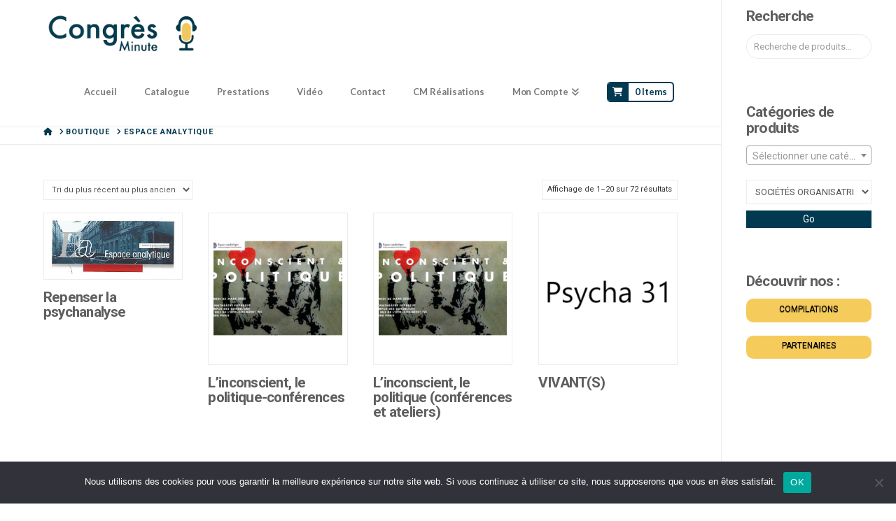

--- FILE ---
content_type: text/html; charset=UTF-8
request_url: https://congresminute.com/etiquette-produit/espace-analytique/
body_size: 28369
content:
<!DOCTYPE html>
<html class="no-js" dir="ltr" lang="fr-FR" prefix="og: https://ogp.me/ns#">
<head>
<meta charset="UTF-8">
<meta name="viewport" content="width=device-width, initial-scale=1.0">
<link rel="pingback" href="https://congresminute.com/xmlrpc.php">
<title>ESPACE ANALYTIQUE | Congrès Minute - Enregistrements de conférences</title>

		<!-- All in One SEO 4.9.2 - aioseo.com -->
	<meta name="robots" content="max-image-preview:large" />
	<meta name="keywords" content="lacan,,flamenco,psycha,fep,toulouse,politiques du symptôme,symptômes du politique,espace analytique,une civilisation en souffrance,freud,l\&#039;expérience analytique,sexuel,psychanalytique,le fait religieux" />
	<link rel="canonical" href="https://congresminute.com/etiquette-produit/espace-analytique/" />
	<link rel="next" href="https://congresminute.com/etiquette-produit/espace-analytique/page/2/" />
	<meta name="generator" content="All in One SEO (AIOSEO) 4.9.2" />
<style></style><style></style><style></style>		<script type="application/ld+json" class="aioseo-schema">
			{"@context":"https:\/\/schema.org","@graph":[{"@type":"BreadcrumbList","@id":"https:\/\/congresminute.com\/etiquette-produit\/espace-analytique\/#breadcrumblist","itemListElement":[{"@type":"ListItem","@id":"https:\/\/congresminute.com#listItem","position":1,"name":"Accueil","item":"https:\/\/congresminute.com","nextItem":{"@type":"ListItem","@id":"https:\/\/congresminute.com\/boutique\/#listItem","name":"Boutique"}},{"@type":"ListItem","@id":"https:\/\/congresminute.com\/boutique\/#listItem","position":2,"name":"Boutique","item":"https:\/\/congresminute.com\/boutique\/","nextItem":{"@type":"ListItem","@id":"https:\/\/congresminute.com\/etiquette-produit\/espace-analytique\/#listItem","name":"ESPACE ANALYTIQUE"},"previousItem":{"@type":"ListItem","@id":"https:\/\/congresminute.com#listItem","name":"Accueil"}},{"@type":"ListItem","@id":"https:\/\/congresminute.com\/etiquette-produit\/espace-analytique\/#listItem","position":3,"name":"ESPACE ANALYTIQUE","previousItem":{"@type":"ListItem","@id":"https:\/\/congresminute.com\/boutique\/#listItem","name":"Boutique"}}]},{"@type":"CollectionPage","@id":"https:\/\/congresminute.com\/etiquette-produit\/espace-analytique\/#collectionpage","url":"https:\/\/congresminute.com\/etiquette-produit\/espace-analytique\/","name":"ESPACE ANALYTIQUE | Congr\u00e8s Minute - Enregistrements de conf\u00e9rences","inLanguage":"fr-FR","isPartOf":{"@id":"https:\/\/congresminute.com\/#website"},"breadcrumb":{"@id":"https:\/\/congresminute.com\/etiquette-produit\/espace-analytique\/#breadcrumblist"}},{"@type":"Organization","@id":"https:\/\/congresminute.com\/#organization","name":"Congr\u00e8s Minute - Enregistrements de conf\u00e9rences","url":"https:\/\/congresminute.com\/"},{"@type":"WebSite","@id":"https:\/\/congresminute.com\/#website","url":"https:\/\/congresminute.com\/","name":"Congr\u00e8s Minute - Enregistrements de conf\u00e9rences","inLanguage":"fr-FR","publisher":{"@id":"https:\/\/congresminute.com\/#organization"}}]}
		</script>
		<!-- All in One SEO -->

<link rel='dns-prefetch' href='//www.googletagmanager.com' />
<link rel="alternate" type="application/rss+xml" title="Congrès Minute - Enregistrements de conférences &raquo; Flux" href="https://congresminute.com/feed/" />
<link rel="alternate" type="application/rss+xml" title="Congrès Minute - Enregistrements de conférences &raquo; Flux des commentaires" href="https://congresminute.com/comments/feed/" />
<link rel="alternate" type="application/rss+xml" title="Flux pour Congrès Minute - Enregistrements de conférences &raquo; ESPACE ANALYTIQUE Étiquette" href="https://congresminute.com/etiquette-produit/espace-analytique/feed/" />
<style id='wp-img-auto-sizes-contain-inline-css' type='text/css'>
img:is([sizes=auto i],[sizes^="auto," i]){contain-intrinsic-size:3000px 1500px}
/*# sourceURL=wp-img-auto-sizes-contain-inline-css */
</style>
<link rel='stylesheet' id='scap.flashblock-css' href='https://congresminute.com/wp-content/plugins/compact-wp-audio-player/css/flashblock.css?ver=01576cbc5c08e89400770978380d80ae' type='text/css' media='all' />
<link rel='stylesheet' id='scap.player-css' href='https://congresminute.com/wp-content/plugins/compact-wp-audio-player/css/player.css?ver=01576cbc5c08e89400770978380d80ae' type='text/css' media='all' />
<style id='wp-emoji-styles-inline-css' type='text/css'>

	img.wp-smiley, img.emoji {
		display: inline !important;
		border: none !important;
		box-shadow: none !important;
		height: 1em !important;
		width: 1em !important;
		margin: 0 0.07em !important;
		vertical-align: -0.1em !important;
		background: none !important;
		padding: 0 !important;
	}
/*# sourceURL=wp-emoji-styles-inline-css */
</style>
<style id='wp-block-library-inline-css' type='text/css'>
:root{--wp-block-synced-color:#7a00df;--wp-block-synced-color--rgb:122,0,223;--wp-bound-block-color:var(--wp-block-synced-color);--wp-editor-canvas-background:#ddd;--wp-admin-theme-color:#007cba;--wp-admin-theme-color--rgb:0,124,186;--wp-admin-theme-color-darker-10:#006ba1;--wp-admin-theme-color-darker-10--rgb:0,107,160.5;--wp-admin-theme-color-darker-20:#005a87;--wp-admin-theme-color-darker-20--rgb:0,90,135;--wp-admin-border-width-focus:2px}@media (min-resolution:192dpi){:root{--wp-admin-border-width-focus:1.5px}}.wp-element-button{cursor:pointer}:root .has-very-light-gray-background-color{background-color:#eee}:root .has-very-dark-gray-background-color{background-color:#313131}:root .has-very-light-gray-color{color:#eee}:root .has-very-dark-gray-color{color:#313131}:root .has-vivid-green-cyan-to-vivid-cyan-blue-gradient-background{background:linear-gradient(135deg,#00d084,#0693e3)}:root .has-purple-crush-gradient-background{background:linear-gradient(135deg,#34e2e4,#4721fb 50%,#ab1dfe)}:root .has-hazy-dawn-gradient-background{background:linear-gradient(135deg,#faaca8,#dad0ec)}:root .has-subdued-olive-gradient-background{background:linear-gradient(135deg,#fafae1,#67a671)}:root .has-atomic-cream-gradient-background{background:linear-gradient(135deg,#fdd79a,#004a59)}:root .has-nightshade-gradient-background{background:linear-gradient(135deg,#330968,#31cdcf)}:root .has-midnight-gradient-background{background:linear-gradient(135deg,#020381,#2874fc)}:root{--wp--preset--font-size--normal:16px;--wp--preset--font-size--huge:42px}.has-regular-font-size{font-size:1em}.has-larger-font-size{font-size:2.625em}.has-normal-font-size{font-size:var(--wp--preset--font-size--normal)}.has-huge-font-size{font-size:var(--wp--preset--font-size--huge)}.has-text-align-center{text-align:center}.has-text-align-left{text-align:left}.has-text-align-right{text-align:right}.has-fit-text{white-space:nowrap!important}#end-resizable-editor-section{display:none}.aligncenter{clear:both}.items-justified-left{justify-content:flex-start}.items-justified-center{justify-content:center}.items-justified-right{justify-content:flex-end}.items-justified-space-between{justify-content:space-between}.screen-reader-text{border:0;clip-path:inset(50%);height:1px;margin:-1px;overflow:hidden;padding:0;position:absolute;width:1px;word-wrap:normal!important}.screen-reader-text:focus{background-color:#ddd;clip-path:none;color:#444;display:block;font-size:1em;height:auto;left:5px;line-height:normal;padding:15px 23px 14px;text-decoration:none;top:5px;width:auto;z-index:100000}html :where(.has-border-color){border-style:solid}html :where([style*=border-top-color]){border-top-style:solid}html :where([style*=border-right-color]){border-right-style:solid}html :where([style*=border-bottom-color]){border-bottom-style:solid}html :where([style*=border-left-color]){border-left-style:solid}html :where([style*=border-width]){border-style:solid}html :where([style*=border-top-width]){border-top-style:solid}html :where([style*=border-right-width]){border-right-style:solid}html :where([style*=border-bottom-width]){border-bottom-style:solid}html :where([style*=border-left-width]){border-left-style:solid}html :where(img[class*=wp-image-]){height:auto;max-width:100%}:where(figure){margin:0 0 1em}html :where(.is-position-sticky){--wp-admin--admin-bar--position-offset:var(--wp-admin--admin-bar--height,0px)}@media screen and (max-width:600px){html :where(.is-position-sticky){--wp-admin--admin-bar--position-offset:0px}}

/*# sourceURL=wp-block-library-inline-css */
</style><link rel='stylesheet' id='wc-blocks-style-css' href='https://congresminute.com/wp-content/plugins/woocommerce/assets/client/blocks/wc-blocks.css?ver=wc-10.4.3' type='text/css' media='all' />
<style id='global-styles-inline-css' type='text/css'>
:root{--wp--preset--aspect-ratio--square: 1;--wp--preset--aspect-ratio--4-3: 4/3;--wp--preset--aspect-ratio--3-4: 3/4;--wp--preset--aspect-ratio--3-2: 3/2;--wp--preset--aspect-ratio--2-3: 2/3;--wp--preset--aspect-ratio--16-9: 16/9;--wp--preset--aspect-ratio--9-16: 9/16;--wp--preset--color--black: #000000;--wp--preset--color--cyan-bluish-gray: #abb8c3;--wp--preset--color--white: #ffffff;--wp--preset--color--pale-pink: #f78da7;--wp--preset--color--vivid-red: #cf2e2e;--wp--preset--color--luminous-vivid-orange: #ff6900;--wp--preset--color--luminous-vivid-amber: #fcb900;--wp--preset--color--light-green-cyan: #7bdcb5;--wp--preset--color--vivid-green-cyan: #00d084;--wp--preset--color--pale-cyan-blue: #8ed1fc;--wp--preset--color--vivid-cyan-blue: #0693e3;--wp--preset--color--vivid-purple: #9b51e0;--wp--preset--gradient--vivid-cyan-blue-to-vivid-purple: linear-gradient(135deg,rgb(6,147,227) 0%,rgb(155,81,224) 100%);--wp--preset--gradient--light-green-cyan-to-vivid-green-cyan: linear-gradient(135deg,rgb(122,220,180) 0%,rgb(0,208,130) 100%);--wp--preset--gradient--luminous-vivid-amber-to-luminous-vivid-orange: linear-gradient(135deg,rgb(252,185,0) 0%,rgb(255,105,0) 100%);--wp--preset--gradient--luminous-vivid-orange-to-vivid-red: linear-gradient(135deg,rgb(255,105,0) 0%,rgb(207,46,46) 100%);--wp--preset--gradient--very-light-gray-to-cyan-bluish-gray: linear-gradient(135deg,rgb(238,238,238) 0%,rgb(169,184,195) 100%);--wp--preset--gradient--cool-to-warm-spectrum: linear-gradient(135deg,rgb(74,234,220) 0%,rgb(151,120,209) 20%,rgb(207,42,186) 40%,rgb(238,44,130) 60%,rgb(251,105,98) 80%,rgb(254,248,76) 100%);--wp--preset--gradient--blush-light-purple: linear-gradient(135deg,rgb(255,206,236) 0%,rgb(152,150,240) 100%);--wp--preset--gradient--blush-bordeaux: linear-gradient(135deg,rgb(254,205,165) 0%,rgb(254,45,45) 50%,rgb(107,0,62) 100%);--wp--preset--gradient--luminous-dusk: linear-gradient(135deg,rgb(255,203,112) 0%,rgb(199,81,192) 50%,rgb(65,88,208) 100%);--wp--preset--gradient--pale-ocean: linear-gradient(135deg,rgb(255,245,203) 0%,rgb(182,227,212) 50%,rgb(51,167,181) 100%);--wp--preset--gradient--electric-grass: linear-gradient(135deg,rgb(202,248,128) 0%,rgb(113,206,126) 100%);--wp--preset--gradient--midnight: linear-gradient(135deg,rgb(2,3,129) 0%,rgb(40,116,252) 100%);--wp--preset--font-size--small: 13px;--wp--preset--font-size--medium: 20px;--wp--preset--font-size--large: 36px;--wp--preset--font-size--x-large: 42px;--wp--preset--spacing--20: 0.44rem;--wp--preset--spacing--30: 0.67rem;--wp--preset--spacing--40: 1rem;--wp--preset--spacing--50: 1.5rem;--wp--preset--spacing--60: 2.25rem;--wp--preset--spacing--70: 3.38rem;--wp--preset--spacing--80: 5.06rem;--wp--preset--shadow--natural: 6px 6px 9px rgba(0, 0, 0, 0.2);--wp--preset--shadow--deep: 12px 12px 50px rgba(0, 0, 0, 0.4);--wp--preset--shadow--sharp: 6px 6px 0px rgba(0, 0, 0, 0.2);--wp--preset--shadow--outlined: 6px 6px 0px -3px rgb(255, 255, 255), 6px 6px rgb(0, 0, 0);--wp--preset--shadow--crisp: 6px 6px 0px rgb(0, 0, 0);}:where(.is-layout-flex){gap: 0.5em;}:where(.is-layout-grid){gap: 0.5em;}body .is-layout-flex{display: flex;}.is-layout-flex{flex-wrap: wrap;align-items: center;}.is-layout-flex > :is(*, div){margin: 0;}body .is-layout-grid{display: grid;}.is-layout-grid > :is(*, div){margin: 0;}:where(.wp-block-columns.is-layout-flex){gap: 2em;}:where(.wp-block-columns.is-layout-grid){gap: 2em;}:where(.wp-block-post-template.is-layout-flex){gap: 1.25em;}:where(.wp-block-post-template.is-layout-grid){gap: 1.25em;}.has-black-color{color: var(--wp--preset--color--black) !important;}.has-cyan-bluish-gray-color{color: var(--wp--preset--color--cyan-bluish-gray) !important;}.has-white-color{color: var(--wp--preset--color--white) !important;}.has-pale-pink-color{color: var(--wp--preset--color--pale-pink) !important;}.has-vivid-red-color{color: var(--wp--preset--color--vivid-red) !important;}.has-luminous-vivid-orange-color{color: var(--wp--preset--color--luminous-vivid-orange) !important;}.has-luminous-vivid-amber-color{color: var(--wp--preset--color--luminous-vivid-amber) !important;}.has-light-green-cyan-color{color: var(--wp--preset--color--light-green-cyan) !important;}.has-vivid-green-cyan-color{color: var(--wp--preset--color--vivid-green-cyan) !important;}.has-pale-cyan-blue-color{color: var(--wp--preset--color--pale-cyan-blue) !important;}.has-vivid-cyan-blue-color{color: var(--wp--preset--color--vivid-cyan-blue) !important;}.has-vivid-purple-color{color: var(--wp--preset--color--vivid-purple) !important;}.has-black-background-color{background-color: var(--wp--preset--color--black) !important;}.has-cyan-bluish-gray-background-color{background-color: var(--wp--preset--color--cyan-bluish-gray) !important;}.has-white-background-color{background-color: var(--wp--preset--color--white) !important;}.has-pale-pink-background-color{background-color: var(--wp--preset--color--pale-pink) !important;}.has-vivid-red-background-color{background-color: var(--wp--preset--color--vivid-red) !important;}.has-luminous-vivid-orange-background-color{background-color: var(--wp--preset--color--luminous-vivid-orange) !important;}.has-luminous-vivid-amber-background-color{background-color: var(--wp--preset--color--luminous-vivid-amber) !important;}.has-light-green-cyan-background-color{background-color: var(--wp--preset--color--light-green-cyan) !important;}.has-vivid-green-cyan-background-color{background-color: var(--wp--preset--color--vivid-green-cyan) !important;}.has-pale-cyan-blue-background-color{background-color: var(--wp--preset--color--pale-cyan-blue) !important;}.has-vivid-cyan-blue-background-color{background-color: var(--wp--preset--color--vivid-cyan-blue) !important;}.has-vivid-purple-background-color{background-color: var(--wp--preset--color--vivid-purple) !important;}.has-black-border-color{border-color: var(--wp--preset--color--black) !important;}.has-cyan-bluish-gray-border-color{border-color: var(--wp--preset--color--cyan-bluish-gray) !important;}.has-white-border-color{border-color: var(--wp--preset--color--white) !important;}.has-pale-pink-border-color{border-color: var(--wp--preset--color--pale-pink) !important;}.has-vivid-red-border-color{border-color: var(--wp--preset--color--vivid-red) !important;}.has-luminous-vivid-orange-border-color{border-color: var(--wp--preset--color--luminous-vivid-orange) !important;}.has-luminous-vivid-amber-border-color{border-color: var(--wp--preset--color--luminous-vivid-amber) !important;}.has-light-green-cyan-border-color{border-color: var(--wp--preset--color--light-green-cyan) !important;}.has-vivid-green-cyan-border-color{border-color: var(--wp--preset--color--vivid-green-cyan) !important;}.has-pale-cyan-blue-border-color{border-color: var(--wp--preset--color--pale-cyan-blue) !important;}.has-vivid-cyan-blue-border-color{border-color: var(--wp--preset--color--vivid-cyan-blue) !important;}.has-vivid-purple-border-color{border-color: var(--wp--preset--color--vivid-purple) !important;}.has-vivid-cyan-blue-to-vivid-purple-gradient-background{background: var(--wp--preset--gradient--vivid-cyan-blue-to-vivid-purple) !important;}.has-light-green-cyan-to-vivid-green-cyan-gradient-background{background: var(--wp--preset--gradient--light-green-cyan-to-vivid-green-cyan) !important;}.has-luminous-vivid-amber-to-luminous-vivid-orange-gradient-background{background: var(--wp--preset--gradient--luminous-vivid-amber-to-luminous-vivid-orange) !important;}.has-luminous-vivid-orange-to-vivid-red-gradient-background{background: var(--wp--preset--gradient--luminous-vivid-orange-to-vivid-red) !important;}.has-very-light-gray-to-cyan-bluish-gray-gradient-background{background: var(--wp--preset--gradient--very-light-gray-to-cyan-bluish-gray) !important;}.has-cool-to-warm-spectrum-gradient-background{background: var(--wp--preset--gradient--cool-to-warm-spectrum) !important;}.has-blush-light-purple-gradient-background{background: var(--wp--preset--gradient--blush-light-purple) !important;}.has-blush-bordeaux-gradient-background{background: var(--wp--preset--gradient--blush-bordeaux) !important;}.has-luminous-dusk-gradient-background{background: var(--wp--preset--gradient--luminous-dusk) !important;}.has-pale-ocean-gradient-background{background: var(--wp--preset--gradient--pale-ocean) !important;}.has-electric-grass-gradient-background{background: var(--wp--preset--gradient--electric-grass) !important;}.has-midnight-gradient-background{background: var(--wp--preset--gradient--midnight) !important;}.has-small-font-size{font-size: var(--wp--preset--font-size--small) !important;}.has-medium-font-size{font-size: var(--wp--preset--font-size--medium) !important;}.has-large-font-size{font-size: var(--wp--preset--font-size--large) !important;}.has-x-large-font-size{font-size: var(--wp--preset--font-size--x-large) !important;}
/*# sourceURL=global-styles-inline-css */
</style>

<style id='classic-theme-styles-inline-css' type='text/css'>
/*! This file is auto-generated */
.wp-block-button__link{color:#fff;background-color:#32373c;border-radius:9999px;box-shadow:none;text-decoration:none;padding:calc(.667em + 2px) calc(1.333em + 2px);font-size:1.125em}.wp-block-file__button{background:#32373c;color:#fff;text-decoration:none}
/*# sourceURL=/wp-includes/css/classic-themes.min.css */
</style>
<link rel='stylesheet' id='cptch_stylesheet-css' href='https://congresminute.com/wp-content/plugins/captcha_OLD/css/front_end_style.css?ver=4.4.5' type='text/css' media='all' />
<link rel='stylesheet' id='dashicons-css' href='https://congresminute.com/wp-includes/css/dashicons.min.css?ver=01576cbc5c08e89400770978380d80ae' type='text/css' media='all' />
<link rel='stylesheet' id='cptch_desktop_style-css' href='https://congresminute.com/wp-content/plugins/captcha_OLD/css/desktop_style.css?ver=4.4.5' type='text/css' media='all' />
<link rel='stylesheet' id='cookie-notice-front-css' href='https://congresminute.com/wp-content/plugins/cookie-notice/css/front.min.css?ver=2.5.11' type='text/css' media='all' />
<link rel='stylesheet' id='smart-search-css' href='https://congresminute.com/wp-content/plugins/smart-woocommerce-search/assets/dist/css/general.css?ver=2.15.0' type='text/css' media='all' />
<link rel='stylesheet' id='tco_woo_front_css-css' href='https://congresminute.com/wp-content/plugins/tco-woo-checkout-editor_OLD//assets/css/front.css?ver=2.2.0' type='text/css' media='all' />
<link rel='stylesheet' id='apm-styles-css' href='https://congresminute.com/wp-content/plugins/woocommerce-accepted-payment-methods/assets/css/style.css?ver=01576cbc5c08e89400770978380d80ae' type='text/css' media='all' />
<link rel='stylesheet' id='woocommerce-smallscreen-css' href='https://congresminute.com/wp-content/plugins/woocommerce/assets/css/woocommerce-smallscreen.css?ver=10.4.3' type='text/css' media='only screen and (max-width: 768px)' />
<style id='woocommerce-inline-inline-css' type='text/css'>
.woocommerce form .form-row .required { visibility: visible; }
/*# sourceURL=woocommerce-inline-inline-css */
</style>
<link rel='stylesheet' id='x-stack-css' href='https://congresminute.com/wp-content/themes/x/framework/dist/css/site/stacks/icon.css?ver=10.7.6' type='text/css' media='all' />
<link rel='stylesheet' id='x-woocommerce-css' href='https://congresminute.com/wp-content/themes/x/framework/dist/css/site/woocommerce/icon.css?ver=10.7.6' type='text/css' media='all' />
<link rel='stylesheet' id='wp-pagenavi-css' href='https://congresminute.com/wp-content/plugins/wp-pagenavi/pagenavi-css.css?ver=2.70' type='text/css' media='all' />
<style id='cs-inline-css' type='text/css'>
@media (min-width:1200px){.x-hide-xl{display:none !important;}}@media (min-width:979px) and (max-width:1199px){.x-hide-lg{display:none !important;}}@media (min-width:767px) and (max-width:978px){.x-hide-md{display:none !important;}}@media (min-width:480px) and (max-width:766px){.x-hide-sm{display:none !important;}}@media (max-width:479px){.x-hide-xs{display:none !important;}} a,h1 a:hover,h2 a:hover,h3 a:hover,h4 a:hover,h5 a:hover,h6 a:hover,#respond .required,.x-pagination a:hover,.x-pagination span.current,.woocommerce-pagination a:hover,.woocommerce-pagination span[aria-current],.widget_tag_cloud .tagcloud a:hover,.widget_product_tag_cloud .tagcloud a:hover,.x-scroll-top:hover,.x-comment-author a:hover,.mejs-button button:hover{color:#f5cb5c;}a:hover{color:#003950;}.woocommerce .price > .amount,.woocommerce .price > ins > .amount,.woocommerce li.product .entry-header h3 a:hover,.woocommerce .star-rating:before,.woocommerce .star-rating span:before,.woocommerce .onsale{color:#f5cb5c;}a.x-img-thumbnail:hover,textarea:focus,input[type="text"]:focus,input[type="password"]:focus,input[type="datetime"]:focus,input[type="datetime-local"]:focus,input[type="date"]:focus,input[type="month"]:focus,input[type="time"]:focus,input[type="week"]:focus,input[type="number"]:focus,input[type="email"]:focus,input[type="url"]:focus,input[type="search"]:focus,input[type="tel"]:focus,input[type="color"]:focus,.uneditable-input:focus,.x-pagination a:hover,.x-pagination span.current,.woocommerce-pagination a:hover,.woocommerce-pagination span[aria-current],.widget_tag_cloud .tagcloud a:hover,.widget_product_tag_cloud .tagcloud a:hover,.x-scroll-top:hover{border-color:#f5cb5c;}.flex-direction-nav a,.flex-control-nav a:hover,.flex-control-nav a.flex-active,.x-dropcap,.x-skill-bar .bar,.x-pricing-column.featured h2,.x-portfolio-filters,.x-entry-share .x-share:hover,.widget_price_filter .ui-slider .ui-slider-range,.mejs-time-current{background-color:#f5cb5c;}.x-portfolio-filters:hover{background-color:#003950;}.x-comment-author,.x-comment-time,.comment-form-author label,.comment-form-email label,.comment-form-url label,.comment-form-rating label,.comment-form-comment label{font-family:"Roboto",sans-serif;}.x-comment-time,.entry-thumb:before,.p-meta{color:hsl(0,0%,21%);}.woocommerce .price > .from,.woocommerce .price > del,.woocommerce p.stars span a:after{color:hsl(0,0%,21%);}.entry-title a:hover,.x-comment-author,.x-comment-author a,.comment-form-author label,.comment-form-email label,.comment-form-url label,.comment-form-rating label,.comment-form-comment label,.x-accordion-heading .x-accordion-toggle,.x-nav-tabs > li > a:hover,.x-nav-tabs > .active > a,.x-nav-tabs > .active > a:hover,.mejs-button button{color:#5e5e5e;}.h-comments-title small,.h-feature-headline span i,.x-portfolio-filters-menu,.mejs-time-loaded{background-color:#5e5e5e !important;}@media (min-width:1200px){.x-sidebar{width:250px;overflow-y:auto;}body.x-sidebar-content-active,body[class*="page-template-template-blank"].x-sidebar-content-active.x-blank-template-sidebar-active{padding-left:250px;}body.x-content-sidebar-active,body[class*="page-template-template-blank"].x-content-sidebar-active.x-blank-template-sidebar-active{padding-right:250px;}}html{font-size:14px;}@media (min-width:479px){html{font-size:14px;}}@media (min-width:766px){html{font-size:14px;}}@media (min-width:978px){html{font-size:14px;}}@media (min-width:1199px){html{font-size:14px;}}body{font-style:normal;font-weight:400;color:hsl(0,0%,21%);background-color:#ffffff;}.w-b{font-weight:400 !important;}h1,h2,h3,h4,h5,h6,.h1,.h2,.h3,.h4,.h5,.h6,.x-text-headline{font-family:"Roboto",sans-serif;font-style:normal;font-weight:700;}h1,.h1{letter-spacing:-0.035em;}h2,.h2{letter-spacing:-0.035em;}h3,.h3{letter-spacing:-0.035em;}h4,.h4{letter-spacing:-0.035em;}h5,.h5{letter-spacing:-0.035em;}h6,.h6{letter-spacing:-0.035em;}.w-h{font-weight:700 !important;}.x-container.width{width:88%;}.x-container.max{max-width:1200px;}.x-bar-content.x-container.width{flex-basis:88%;}.x-main.full{float:none;clear:both;display:block;width:auto;}@media (max-width:978.98px){.x-main.full,.x-main.left,.x-main.right,.x-sidebar.left,.x-sidebar.right{float:none;display:block;width:auto !important;}}.entry-header,.entry-content{font-size:1rem;}body,input,button,select,textarea{font-family:"Roboto",sans-serif;}h1,h2,h3,h4,h5,h6,.h1,.h2,.h3,.h4,.h5,.h6,h1 a,h2 a,h3 a,h4 a,h5 a,h6 a,.h1 a,.h2 a,.h3 a,.h4 a,.h5 a,.h6 a,blockquote{color:#5e5e5e;}.cfc-h-tx{color:#5e5e5e !important;}.cfc-h-bd{border-color:#5e5e5e !important;}.cfc-h-bg{background-color:#5e5e5e !important;}.cfc-b-tx{color:hsl(0,0%,21%) !important;}.cfc-b-bd{border-color:hsl(0,0%,21%) !important;}.cfc-b-bg{background-color:hsl(0,0%,21%) !important;}.x-btn,.button,[type="submit"]{color:#003950;border-color:#003950;background-color:#ffffff;text-shadow:0 0.075em 0.075em rgba(0,0,0,0.5);border-radius:100em;}.x-btn:hover,.button:hover,[type="submit"]:hover{color:#003950;border-color:#003950;background-color:#ffffff;text-shadow:0 0.075em 0.075em rgba(0,0,0,0.5);}.x-btn.x-btn-real,.x-btn.x-btn-real:hover{margin-bottom:0.25em;text-shadow:0 0.075em 0.075em rgba(0,0,0,0.65);}.x-btn.x-btn-real{box-shadow:0 0.25em 0 0 #a71000,0 4px 9px rgba(0,0,0,0.75);}.x-btn.x-btn-real:hover{box-shadow:0 0.25em 0 0 #a71000,0 4px 9px rgba(0,0,0,0.75);}.x-btn.x-btn-flat,.x-btn.x-btn-flat:hover{margin-bottom:0;text-shadow:0 0.075em 0.075em rgba(0,0,0,0.65);box-shadow:none;}.x-btn.x-btn-transparent,.x-btn.x-btn-transparent:hover{margin-bottom:0;border-width:3px;text-shadow:none;text-transform:uppercase;background-color:transparent;box-shadow:none;}.x-cart-notification-icon.loading{color:#545454;}.x-cart-notification:before{background-color:#000000;}.x-cart-notification-icon.added{color:#ffffff;}.x-cart-notification.added:before{background-color:#46a546;}.woocommerce-MyAccount-navigation-link a{color:hsl(0,0%,21%);}.woocommerce-MyAccount-navigation-link a:hover,.woocommerce-MyAccount-navigation-link.is-active a{color:#5e5e5e;}.cart_item .product-remove a{color:hsl(0,0%,21%);}.cart_item .product-remove a:hover{color:#5e5e5e;}.cart_item .product-name a{color:#5e5e5e;}.cart_item .product-name a:hover{color:#f5cb5c;}.woocommerce p.stars span a{background-color:#f5cb5c;}.x-navbar .desktop .x-nav > li > a,.x-navbar .desktop .sub-menu a,.x-navbar .mobile .x-nav li a{color:#7a7a7a;}.x-navbar .desktop .x-nav > li > a:hover,.x-navbar .desktop .x-nav > .x-active > a,.x-navbar .desktop .x-nav > .current-menu-item > a,.x-navbar .desktop .sub-menu a:hover,.x-navbar .desktop .sub-menu .x-active > a,.x-navbar .desktop .sub-menu .current-menu-item > a,.x-navbar .desktop .x-nav .x-megamenu > .sub-menu > li > a,.x-navbar .mobile .x-nav li > a:hover,.x-navbar .mobile .x-nav .x-active > a,.x-navbar .mobile .x-nav .current-menu-item > a{color:#272727;}.x-navbar .desktop .x-nav > li > a{height:100px;padding-top:25px;}.x-navbar-fixed-top-active .x-navbar-wrap{margin-bottom:1px;}.x-navbar .desktop .x-nav > li ul{top:100px;}@media (min-width:1200px){body.x-sidebar-content-active .x-widgetbar,body.x-sidebar-content-active .x-navbar-fixed-top,body[class*="page-template-template-blank"].x-sidebar-content-active.x-blank-template-sidebar-active .x-widgetbar,body[class*="page-template-template-blank"].x-sidebar-content-active.x-blank-template-sidebar-active .x-navbar-fixed-top{left:250px;}body.x-content-sidebar-active .x-widgetbar,body.x-content-sidebar-active .x-navbar-fixed-top,body[class*="page-template-template-blank"].x-content-sidebar-active.x-blank-template-sidebar-active .x-widgetbar,body[class*="page-template-template-blank"].x-content-sidebar-active.x-blank-template-sidebar-active .x-navbar-fixed-top{right:250px;}}@media (max-width:979px){.x-navbar-fixed-top-active .x-navbar-wrap{margin-bottom:0;}}body.x-navbar-fixed-top-active .x-navbar-wrap{height:100px;}.x-navbar-inner{min-height:100px;}.x-brand{margin-top:15px;font-family:"Lato",sans-serif;font-size:42px;font-style:normal;font-weight:700;letter-spacing:-0.035em;color:#272727;}.x-brand:hover,.x-brand:focus{color:#272727;}.x-brand img{width:calc(450px / 2);}.x-navbar .x-nav-wrap .x-nav > li > a{font-family:"Lato",sans-serif;font-style:normal;font-weight:700;letter-spacing:-0.006em;}.x-navbar .desktop .x-nav > li > a{font-size:13px;}.x-navbar .desktop .x-nav > li > a:not(.x-btn-navbar-woocommerce){padding-left:2.5px;padding-right:2.5px;}.x-navbar .desktop .x-nav > li > a > span{padding-right:calc(1.25em - -0.006em);}.x-btn-navbar{margin-top:20px;}.x-btn-navbar,.x-btn-navbar.collapsed{font-size:35px;}@media (max-width:979px){body.x-navbar-fixed-top-active .x-navbar-wrap{height:auto;}.x-widgetbar{left:0;right:0;}}.x-navbar .x-nav > li.x-menu-item-woocommerce > a .x-cart > span{padding-right:calc(0.625em - -0.006em);}.x-navbar-static-active .x-navbar .desktop .x-nav > li.x-menu-item-woocommerce > a,.x-navbar-fixed-top-active .x-navbar .desktop .x-nav > li.x-menu-item-woocommerce > a{padding-top:15px;}.x-navbar .x-nav > li.x-menu-item-woocommerce > a .x-cart{color:#003950;background-color:#ffffff;}.x-navbar .x-nav > li.x-menu-item-woocommerce > a:hover .x-cart{color:#003950;background-color:#ffffff;}.x-navbar .x-nav > li.x-menu-item-woocommerce > a .x-cart > span.outer{color:#ffffff;background-color:#003950;}.x-navbar .x-nav > li.x-menu-item-woocommerce > a:hover .x-cart > span.outer{color:#ffffff;background-color:#003950;}.x-navbar .desktop .x-nav > li.x-menu-item-woocommerce{margin-left:calc(1.25em + 2.5px);margin-right:5px;}.bg .mejs-container,.x-video .mejs-container{position:unset !important;} @font-face{font-family:'FontAwesomePro';font-style:normal;font-weight:900;font-display:block;src:url('https://congresminute.com/wp-content/plugins/cornerstone/assets/fonts/fa-solid-900.woff2?ver=6.7.2') format('woff2'),url('https://congresminute.com/wp-content/plugins/cornerstone/assets/fonts/fa-solid-900.ttf?ver=6.7.2') format('truetype');}[data-x-fa-pro-icon]{font-family:"FontAwesomePro" !important;}[data-x-fa-pro-icon]:before{content:attr(data-x-fa-pro-icon);}[data-x-icon],[data-x-icon-o],[data-x-icon-l],[data-x-icon-s],[data-x-icon-b],[data-x-icon-sr],[data-x-icon-ss],[data-x-icon-sl],[data-x-fa-pro-icon],[class*="cs-fa-"]{display:inline-flex;font-style:normal;font-weight:400;text-decoration:inherit;text-rendering:auto;-webkit-font-smoothing:antialiased;-moz-osx-font-smoothing:grayscale;}[data-x-icon].left,[data-x-icon-o].left,[data-x-icon-l].left,[data-x-icon-s].left,[data-x-icon-b].left,[data-x-icon-sr].left,[data-x-icon-ss].left,[data-x-icon-sl].left,[data-x-fa-pro-icon].left,[class*="cs-fa-"].left{margin-right:0.5em;}[data-x-icon].right,[data-x-icon-o].right,[data-x-icon-l].right,[data-x-icon-s].right,[data-x-icon-b].right,[data-x-icon-sr].right,[data-x-icon-ss].right,[data-x-icon-sl].right,[data-x-fa-pro-icon].right,[class*="cs-fa-"].right{margin-left:0.5em;}[data-x-icon]:before,[data-x-icon-o]:before,[data-x-icon-l]:before,[data-x-icon-s]:before,[data-x-icon-b]:before,[data-x-icon-sr]:before,[data-x-icon-ss]:before,[data-x-icon-sl]:before,[data-x-fa-pro-icon]:before,[class*="cs-fa-"]:before{line-height:1;}@font-face{font-family:'FontAwesome';font-style:normal;font-weight:900;font-display:block;src:url('https://congresminute.com/wp-content/plugins/cornerstone/assets/fonts/fa-solid-900.woff2?ver=6.7.2') format('woff2'),url('https://congresminute.com/wp-content/plugins/cornerstone/assets/fonts/fa-solid-900.ttf?ver=6.7.2') format('truetype');}[data-x-icon],[data-x-icon-s],[data-x-icon][class*="cs-fa-"]{font-family:"FontAwesome" !important;font-weight:900;}[data-x-icon]:before,[data-x-icon][class*="cs-fa-"]:before{content:attr(data-x-icon);}[data-x-icon-s]:before{content:attr(data-x-icon-s);}@font-face{font-family:'FontAwesomeRegular';font-style:normal;font-weight:400;font-display:block;src:url('https://congresminute.com/wp-content/plugins/cornerstone/assets/fonts/fa-regular-400.woff2?ver=6.7.2') format('woff2'),url('https://congresminute.com/wp-content/plugins/cornerstone/assets/fonts/fa-regular-400.ttf?ver=6.7.2') format('truetype');}@font-face{font-family:'FontAwesomePro';font-style:normal;font-weight:400;font-display:block;src:url('https://congresminute.com/wp-content/plugins/cornerstone/assets/fonts/fa-regular-400.woff2?ver=6.7.2') format('woff2'),url('https://congresminute.com/wp-content/plugins/cornerstone/assets/fonts/fa-regular-400.ttf?ver=6.7.2') format('truetype');}[data-x-icon-o]{font-family:"FontAwesomeRegular" !important;}[data-x-icon-o]:before{content:attr(data-x-icon-o);}@font-face{font-family:'FontAwesomeLight';font-style:normal;font-weight:300;font-display:block;src:url('https://congresminute.com/wp-content/plugins/cornerstone/assets/fonts/fa-light-300.woff2?ver=6.7.2') format('woff2'),url('https://congresminute.com/wp-content/plugins/cornerstone/assets/fonts/fa-light-300.ttf?ver=6.7.2') format('truetype');}@font-face{font-family:'FontAwesomePro';font-style:normal;font-weight:300;font-display:block;src:url('https://congresminute.com/wp-content/plugins/cornerstone/assets/fonts/fa-light-300.woff2?ver=6.7.2') format('woff2'),url('https://congresminute.com/wp-content/plugins/cornerstone/assets/fonts/fa-light-300.ttf?ver=6.7.2') format('truetype');}[data-x-icon-l]{font-family:"FontAwesomeLight" !important;font-weight:300;}[data-x-icon-l]:before{content:attr(data-x-icon-l);}@font-face{font-family:'FontAwesomeBrands';font-style:normal;font-weight:normal;font-display:block;src:url('https://congresminute.com/wp-content/plugins/cornerstone/assets/fonts/fa-brands-400.woff2?ver=6.7.2') format('woff2'),url('https://congresminute.com/wp-content/plugins/cornerstone/assets/fonts/fa-brands-400.ttf?ver=6.7.2') format('truetype');}[data-x-icon-b]{font-family:"FontAwesomeBrands" !important;}[data-x-icon-b]:before{content:attr(data-x-icon-b);}.woocommerce .button.product_type_simple:before,.woocommerce .button.product_type_variable:before,.woocommerce .button.single_add_to_cart_button:before{font-family:"FontAwesome" !important;font-weight:900;}.widget.widget_rss li .rsswidget:before{content:"\f35d";padding-right:0.4em;font-family:"FontAwesome";}.x-topbar .x-social-global{display:none;}.entry-header .price{display:none;}#product-16 .amount{display:inline;}.compte{text-align:right;margin-bottom:-15px;text-transform:uppercase;font-size:0.8em;line-height:2.5em;}
/*# sourceURL=cs-inline-css */
</style>
<link rel='stylesheet' id='wcevzw-style-prefetch-css' href='https://congresminute.com/wp-content/plugins/woocommerce-embed-videos-to-product-image-gallery/assets/css/photoswipe.css?ver=01576cbc5c08e89400770978380d80ae' type='text/css' media='all' />
<script type="text/javascript" src="https://congresminute.com/wp-content/plugins/compact-wp-audio-player/js/soundmanager2-nodebug-jsmin.js?ver=01576cbc5c08e89400770978380d80ae" id="scap.soundmanager2-js"></script>
<script type="text/javascript" src="https://congresminute.com/wp-includes/js/jquery/jquery.min.js?ver=3.7.1" id="jquery-core-js"></script>
<script type="text/javascript" src="https://congresminute.com/wp-includes/js/jquery/jquery-migrate.min.js?ver=3.4.1" id="jquery-migrate-js"></script>
<script type="text/javascript" id="cookie-notice-front-js-before">
/* <![CDATA[ */
var cnArgs = {"ajaxUrl":"https:\/\/congresminute.com\/wp-admin\/admin-ajax.php","nonce":"2ee618e525","hideEffect":"fade","position":"bottom","onScroll":false,"onScrollOffset":100,"onClick":false,"cookieName":"cookie_notice_accepted","cookieTime":2592000,"cookieTimeRejected":2592000,"globalCookie":false,"redirection":false,"cache":false,"revokeCookies":false,"revokeCookiesOpt":"automatic"};

//# sourceURL=cookie-notice-front-js-before
/* ]]> */
</script>
<script type="text/javascript" src="https://congresminute.com/wp-content/plugins/cookie-notice/js/front.min.js?ver=2.5.11" id="cookie-notice-front-js"></script>
<script type="text/javascript" src="https://congresminute.com/wp-content/plugins/woocommerce/assets/js/jquery-blockui/jquery.blockUI.min.js?ver=2.7.0-wc.10.4.3" id="wc-jquery-blockui-js" data-wp-strategy="defer"></script>
<script type="text/javascript" id="wc-add-to-cart-js-extra">
/* <![CDATA[ */
var wc_add_to_cart_params = {"ajax_url":"/wp-admin/admin-ajax.php","wc_ajax_url":"/?wc-ajax=%%endpoint%%","i18n_view_cart":"Voir le panier","cart_url":"https://congresminute.com/panier/","is_cart":"","cart_redirect_after_add":"yes"};
//# sourceURL=wc-add-to-cart-js-extra
/* ]]> */
</script>
<script type="text/javascript" src="https://congresminute.com/wp-content/plugins/woocommerce/assets/js/frontend/add-to-cart.min.js?ver=10.4.3" id="wc-add-to-cart-js" defer="defer" data-wp-strategy="defer"></script>
<script type="text/javascript" src="https://congresminute.com/wp-content/plugins/woocommerce/assets/js/js-cookie/js.cookie.min.js?ver=2.1.4-wc.10.4.3" id="wc-js-cookie-js" data-wp-strategy="defer"></script>
<script type="text/javascript" id="wc-cart-fragments-js-extra">
/* <![CDATA[ */
var wc_cart_fragments_params = {"ajax_url":"/wp-admin/admin-ajax.php","wc_ajax_url":"/?wc-ajax=%%endpoint%%","cart_hash_key":"wc_cart_hash_1d0dfcfa4892e1a9537f4828c20c47b1","fragment_name":"wc_fragments_1d0dfcfa4892e1a9537f4828c20c47b1","request_timeout":"5000"};
//# sourceURL=wc-cart-fragments-js-extra
/* ]]> */
</script>
<script type="text/javascript" src="https://congresminute.com/wp-content/plugins/woocommerce/assets/js/frontend/cart-fragments.min.js?ver=10.4.3" id="wc-cart-fragments-js" defer="defer" data-wp-strategy="defer"></script>

<!-- Extrait de code de la balise Google (gtag.js) ajouté par Site Kit -->
<!-- Extrait Google Analytics ajouté par Site Kit -->
<script type="text/javascript" src="https://www.googletagmanager.com/gtag/js?id=GT-P8VJDM5M" id="google_gtagjs-js" async></script>
<script type="text/javascript" id="google_gtagjs-js-after">
/* <![CDATA[ */
window.dataLayer = window.dataLayer || [];function gtag(){dataLayer.push(arguments);}
gtag("set","linker",{"domains":["congresminute.com"]});
gtag("js", new Date());
gtag("set", "developer_id.dZTNiMT", true);
gtag("config", "GT-P8VJDM5M");
 window._googlesitekit = window._googlesitekit || {}; window._googlesitekit.throttledEvents = []; window._googlesitekit.gtagEvent = (name, data) => { var key = JSON.stringify( { name, data } ); if ( !! window._googlesitekit.throttledEvents[ key ] ) { return; } window._googlesitekit.throttledEvents[ key ] = true; setTimeout( () => { delete window._googlesitekit.throttledEvents[ key ]; }, 5 ); gtag( "event", name, { ...data, event_source: "site-kit" } ); }; 
//# sourceURL=google_gtagjs-js-after
/* ]]> */
</script>
<link rel="https://api.w.org/" href="https://congresminute.com/wp-json/" /><link rel="alternate" title="JSON" type="application/json" href="https://congresminute.com/wp-json/wp/v2/product_tag/318" /><meta name="generator" content="Site Kit by Google 1.168.0" />
<!-- NiftyFrog OG for Facebook and Twitter Crossposting -->
<!-- No Twitter ID set -->
<!-- No Facebook Admin ID set -->
<meta property="og:site_name" content="Congr&egrave;s Minute - Enregistrements de conf&eacute;rences" />
<meta property="og:title" content="Congr&egrave;s Minute - Enregistrements de conf&eacute;rences" />
<meta property="og:type" content="website" />
<meta property="og:url" content="https://congresminute.com" />
<meta property="og:description" content="" />
<meta property="og:image" content="https://congresminute.com/wp-content/uploads/2015/09/logo-congres-minute-e1443285310885.png" />
<!-- End NiftyFrog OG for Facebook and Twitter Crossposting -->

	<noscript><style>.woocommerce-product-gallery{ opacity: 1 !important; }</style></noscript>
	<meta name="generator" content="Powered by Slider Revolution 6.7.40 - responsive, Mobile-Friendly Slider Plugin for WordPress with comfortable drag and drop interface." />
<link rel="icon" href="https://congresminute.com/wp-content/uploads/2022/10/cropped-favicon-removebg-preview-32x32.png" sizes="32x32" />
<link rel="icon" href="https://congresminute.com/wp-content/uploads/2022/10/cropped-favicon-removebg-preview-192x192.png" sizes="192x192" />
<link rel="apple-touch-icon" href="https://congresminute.com/wp-content/uploads/2022/10/cropped-favicon-removebg-preview-180x180.png" />
<meta name="msapplication-TileImage" content="https://congresminute.com/wp-content/uploads/2022/10/cropped-favicon-removebg-preview-270x270.png" />
<script>function setREVStartSize(e){
			//window.requestAnimationFrame(function() {
				window.RSIW = window.RSIW===undefined ? window.innerWidth : window.RSIW;
				window.RSIH = window.RSIH===undefined ? window.innerHeight : window.RSIH;
				try {
					var pw = document.getElementById(e.c).parentNode.offsetWidth,
						newh;
					pw = pw===0 || isNaN(pw) || (e.l=="fullwidth" || e.layout=="fullwidth") ? window.RSIW : pw;
					e.tabw = e.tabw===undefined ? 0 : parseInt(e.tabw);
					e.thumbw = e.thumbw===undefined ? 0 : parseInt(e.thumbw);
					e.tabh = e.tabh===undefined ? 0 : parseInt(e.tabh);
					e.thumbh = e.thumbh===undefined ? 0 : parseInt(e.thumbh);
					e.tabhide = e.tabhide===undefined ? 0 : parseInt(e.tabhide);
					e.thumbhide = e.thumbhide===undefined ? 0 : parseInt(e.thumbhide);
					e.mh = e.mh===undefined || e.mh=="" || e.mh==="auto" ? 0 : parseInt(e.mh,0);
					if(e.layout==="fullscreen" || e.l==="fullscreen")
						newh = Math.max(e.mh,window.RSIH);
					else{
						e.gw = Array.isArray(e.gw) ? e.gw : [e.gw];
						for (var i in e.rl) if (e.gw[i]===undefined || e.gw[i]===0) e.gw[i] = e.gw[i-1];
						e.gh = e.el===undefined || e.el==="" || (Array.isArray(e.el) && e.el.length==0)? e.gh : e.el;
						e.gh = Array.isArray(e.gh) ? e.gh : [e.gh];
						for (var i in e.rl) if (e.gh[i]===undefined || e.gh[i]===0) e.gh[i] = e.gh[i-1];
											
						var nl = new Array(e.rl.length),
							ix = 0,
							sl;
						e.tabw = e.tabhide>=pw ? 0 : e.tabw;
						e.thumbw = e.thumbhide>=pw ? 0 : e.thumbw;
						e.tabh = e.tabhide>=pw ? 0 : e.tabh;
						e.thumbh = e.thumbhide>=pw ? 0 : e.thumbh;
						for (var i in e.rl) nl[i] = e.rl[i]<window.RSIW ? 0 : e.rl[i];
						sl = nl[0];
						for (var i in nl) if (sl>nl[i] && nl[i]>0) { sl = nl[i]; ix=i;}
						var m = pw>(e.gw[ix]+e.tabw+e.thumbw) ? 1 : (pw-(e.tabw+e.thumbw)) / (e.gw[ix]);
						newh =  (e.gh[ix] * m) + (e.tabh + e.thumbh);
					}
					var el = document.getElementById(e.c);
					if (el!==null && el) el.style.height = newh+"px";
					el = document.getElementById(e.c+"_wrapper");
					if (el!==null && el) {
						el.style.height = newh+"px";
						el.style.display = "block";
					}
				} catch(e){
					console.log("Failure at Presize of Slider:" + e)
				}
			//});
		  };</script>
		<style type="text/css" id="wp-custom-css">
			
/* sidebar */

.h-widget {
	font-size: 150%;
}

#optimzed_dd_widget-6 {
	margin-top: 25px;
}

#optimzed_dd_widget-6 .odm-self-window button {
	width: 100%;
	border: unset;
	background-color: #003950;
	color: white;
}

#optimzed_dd_widget-6 .odm-self-window button:hover {
	background-color: #f5cb5c;
	color: black;
}
.widget_text .textwidget {
	
	width:100%;
}
#text-6 .x-btn.x-btn-regular {
	font-size: 12px;
		margin-right: 5px;
	  outline: none;
    border-radius: 10px;
    background-color: #f5cb5c;
    margin-right: 5px;
    color: black;
    width: 100%;
    border-color: transparent;
}

#text-6 .x-btn.x-btn-regular:hover {
	background-color: #003950;
	color: white;
}

#woocommerce_recently_viewed_products-3 h4 {
	margin-bottom: 35px;
}

/* blog */

.page-numbers {
	color: #A8CBD0!important;
	border-color: #A8CBD0!important;
}

.page-numbers:hover {
	color: #003950!important;
	border-color: #003950!important;
}

.woocommerce-pagination span {
	color: #003950!important;
	border-color: #003950!important;
}

.x-breadcrumbs span, .x-icon-arrow-right, .x-icon-arrow-left, .reset_variations {
	color: #003950!important;
		font-weight: 700;
}


.price span {
	color: #003950!important;
	font-weight: 700;
}

.entry-header a:hover {
	color: #f5cb5c!important;
}



/* Footer */

.menu-item-1343 a {
	text-decoration: unset!important;
}

#text-3 {
	margin-top:10px;
}

.accepted-payment-methods {
	margin: 0 0 0 1.655em;
}

.x-colophon {
	text-align: center;
}

.textwidget h4 {
	margin-top: 0;
	margin-bottom: 25px;
}

.ssba-classic-2 :first-child {
	text-align: center!important;
}

.x-colophon-content a, #menu-ste-organisatrices a {
	color: #003950;
	font-weight: 700;
	text-decoration: underline;
}

/* Woocommerce */

.woocommerce-info, .woocommerce-message {
	background-color: #003950!important;
	color: white!important;
}



/* Custom Le site Facile */

@media(min-width: 1023px){
header .x-navbar ul#menu-menu1{
    display: flex !important;
    align-items: center;
    height: 100px;
}

header .x-navbar ul#menu-menu1>li.menu-item{
    height: 40px;
	display: flex;
   align-items: center;
}

header .x-navbar ul#menu-menu1>li.menu-item>a { 
    display: flex;
    align-items: center;
	padding-top: 0 !important;
	padding-bottom: 0 !important;
}


header .x-navbar ul#menu-menu1>.menu-item>a span { 
    margin-top: 0 !important;
	margin-bottom: 0 !important;
}

.x-navbar .desktop .x-nav > li ul{
    top: 70px;
}

	.x-sidebar .widget_product_search form input[type=search]{
    padding-left: 10px;
}
	
}		</style>
		<link rel="stylesheet" href="//fonts.googleapis.com/css?family=Roboto:400,400i,700,700i%7CLato:700&#038;subset=latin,latin-ext&#038;display=auto" type="text/css" media="all" crossorigin="anonymous" data-x-google-fonts/><link rel='stylesheet' id='select2-css' href='https://congresminute.com/wp-content/plugins/woocommerce/assets/css/select2.css?ver=10.4.3' type='text/css' media='all' />
<link rel='stylesheet' id='simple-share-buttons-adder-ssba-css' href='https://congresminute.com/wp-content/plugins/simple-share-buttons-adder/css/ssba.css?ver=1759766397' type='text/css' media='all' />
<style id='simple-share-buttons-adder-ssba-inline-css' type='text/css'>
	.ssba {
									
									
									
									
								}
								.ssba img
								{
									width: 35px !important;
									padding: 6px;
									border:  0;
									box-shadow: none !important;
									display: inline !important;
									vertical-align: middle;
									box-sizing: unset;
								}

								.ssba-classic-2 .ssbp-text {
									display: none!important;
								}

								.ssba .fb-save
								{
								padding: 6px;
								line-height: 30px; }
								.ssba, .ssba a
								{
									text-decoration:none;
									background: none;
									
									font-size: 12px;
									
									
								}
								

			   #ssba-bar-2 .ssbp-bar-list {
					max-width: 48px !important;;
			   }
			   #ssba-bar-2 .ssbp-bar-list li a {height: 48px !important; width: 48px !important; 
				}
				#ssba-bar-2 .ssbp-bar-list li a:hover {
				}

				#ssba-bar-2 .ssbp-bar-list li a svg,
				 #ssba-bar-2 .ssbp-bar-list li a svg path, .ssbp-bar-list li a.ssbp-surfingbird span:not(.color-icon) svg polygon {line-height: 48px !important;; font-size: 18px;}
				#ssba-bar-2 .ssbp-bar-list li a:hover svg,
				 #ssba-bar-2 .ssbp-bar-list li a:hover svg path, .ssbp-bar-list li a.ssbp-surfingbird span:not(.color-icon) svg polygon {}
				#ssba-bar-2 .ssbp-bar-list li {
				margin: 0px 0!important;
				}@media only screen and ( max-width: 750px ) {
				#ssba-bar-2 {
				display: block;
				}
			}
/*# sourceURL=simple-share-buttons-adder-ssba-inline-css */
</style>
<link rel='stylesheet' id='rs-plugin-settings-css' href='//congresminute.com/wp-content/plugins/revslider/sr6/assets/css/rs6.css?ver=6.7.40' type='text/css' media='all' />
<style id='rs-plugin-settings-inline-css' type='text/css'>
.tp-caption a{color:#ff7302;text-shadow:none;-webkit-transition:all 0.2s ease-out;-moz-transition:all 0.2s ease-out;-o-transition:all 0.2s ease-out;-ms-transition:all 0.2s ease-out}.tp-caption a:hover{color:#ffa902}
/*# sourceURL=rs-plugin-settings-inline-css */
</style>
</head>
<body class="archive tax-product_tag term-espace-analytique term-318 wp-theme-x theme-x cookies-not-set woocommerce woocommerce-page woocommerce-no-js x-stack-icon x-full-width-layout-active x-content-sidebar-active x-post-meta-disabled x-archive-standard-active x-navbar-fixed-top-active cornerstone-v7_7_10 x-v10_7_6">

  
  
  <div id="x-root" class="x-root">

    
    <div id="top" class="site">

    <header class="masthead masthead-inline" role="banner">


  <div class="x-navbar-wrap">
    <div class="x-navbar">
      <div class="x-navbar-inner">
        <div class="x-container max width">
          
<a href="https://congresminute.com/" class="x-brand img">
  <img src="//congresminute.com/wp-content/uploads/2025/08/logo-congres-minute-v2-fond-transparent.png" alt="Congrès Minute - Enregistrements de conférences"></a>
          
<a href="#" id="x-btn-navbar" class="x-btn-navbar collapsed" data-x-toggle="collapse-b" data-x-toggleable="x-nav-wrap-mobile" aria-expanded="false" aria-controls="x-nav-wrap-mobile" role="button">
  <i class='x-framework-icon x-icon-bars' data-x-icon-s='&#xf0c9;' aria-hidden=true></i>  <span class="visually-hidden">Navigation</span>
</a>

<nav class="x-nav-wrap desktop" role="navigation">
  <ul id="menu-menu1" class="x-nav"><li id="menu-item-14764" class="menu-item menu-item-type-post_type menu-item-object-page menu-item-home menu-item-14764"><a href="https://congresminute.com/"><span>Accueil<i class="x-icon x-framework-icon x-framework-icon-menu" aria-hidden="true" data-x-icon-s="&#xf103;"></i></span></a></li>
<li id="menu-item-4985" class="menu-item menu-item-type-post_type menu-item-object-page menu-item-4985"><a href="https://congresminute.com/boutique/"><span>Catalogue<i class="x-icon x-framework-icon x-framework-icon-menu" aria-hidden="true" data-x-icon-s="&#xf103;"></i></span></a></li>
<li id="menu-item-7513" class="menu-item menu-item-type-post_type menu-item-object-page menu-item-7513"><a href="https://congresminute.com/prestations/"><span>Prestations<i class="x-icon x-framework-icon x-framework-icon-menu" aria-hidden="true" data-x-icon-s="&#xf103;"></i></span></a></li>
<li id="menu-item-7208" class="menu-item menu-item-type-taxonomy menu-item-object-product_tag menu-item-7208 tax-item tax-item-998"><a href="https://congresminute.com/etiquette-produit/video/"><span>Vidéo<i class="x-icon x-framework-icon x-framework-icon-menu" aria-hidden="true" data-x-icon-s="&#xf103;"></i></span></a></li>
<li id="menu-item-4881" class="menu-item menu-item-type-post_type menu-item-object-page menu-item-4881"><a href="https://congresminute.com/contact/"><span>Contact<i class="x-icon x-framework-icon x-framework-icon-menu" aria-hidden="true" data-x-icon-s="&#xf103;"></i></span></a></li>
<li id="menu-item-11977" class="menu-item menu-item-type-custom menu-item-object-custom menu-item-11977"><a href="https://www.cm-realisations.fr/"><span>CM Réalisations<i class="x-icon x-framework-icon x-framework-icon-menu" aria-hidden="true" data-x-icon-s="&#xf103;"></i></span></a></li>
<li id="menu-item-12167" class="menu-item menu-item-type-post_type menu-item-object-page menu-item-has-children menu-item-12167"><a href="https://congresminute.com/mon-compte/"><span>Mon Compte<i class="x-icon x-framework-icon x-framework-icon-menu" aria-hidden="true" data-x-icon-s="&#xf103;"></i></span></a>
<ul class="sub-menu">
	<li id="menu-item-12168" class="menu-item menu-item-type-post_type menu-item-object-page menu-item-12168"><a href="https://congresminute.com/suivi-commande/"><span>Suivez votre commande<i class="x-icon x-framework-icon x-framework-icon-menu" aria-hidden="true" data-x-icon-s="&#xf103;"></i></span></a></li>
</ul>
</li>
<li class="menu-item current-menu-parent x-menu-item x-menu-item-woocommerce"><a href="https://congresminute.com/panier/" class="x-btn-navbar-woocommerce"><div class="x-cart outer-inner inline rounded"><span class="outer" ><i class='x-framework-icon x-icon-shopping-cart' data-x-icon-s='&#xf07a;' aria-hidden=true></i></span><span class="inner" data-x-wc-fragment="count" >0 Items</span></div></a></li></ul></nav>

<div id="x-nav-wrap-mobile" class="x-nav-wrap mobile x-collapsed" data-x-toggleable="x-nav-wrap-mobile" data-x-toggle-collapse="1" aria-hidden="true" aria-labelledby="x-btn-navbar">
  <ul id="menu-menu1-1" class="x-nav"><li class="menu-item menu-item-type-post_type menu-item-object-page menu-item-home menu-item-14764"><a href="https://congresminute.com/"><span>Accueil<i class="x-icon x-framework-icon x-framework-icon-menu" aria-hidden="true" data-x-icon-s="&#xf103;"></i></span></a></li>
<li class="menu-item menu-item-type-post_type menu-item-object-page menu-item-4985"><a href="https://congresminute.com/boutique/"><span>Catalogue<i class="x-icon x-framework-icon x-framework-icon-menu" aria-hidden="true" data-x-icon-s="&#xf103;"></i></span></a></li>
<li class="menu-item menu-item-type-post_type menu-item-object-page menu-item-7513"><a href="https://congresminute.com/prestations/"><span>Prestations<i class="x-icon x-framework-icon x-framework-icon-menu" aria-hidden="true" data-x-icon-s="&#xf103;"></i></span></a></li>
<li class="menu-item menu-item-type-taxonomy menu-item-object-product_tag menu-item-7208 tax-item tax-item-998"><a href="https://congresminute.com/etiquette-produit/video/"><span>Vidéo<i class="x-icon x-framework-icon x-framework-icon-menu" aria-hidden="true" data-x-icon-s="&#xf103;"></i></span></a></li>
<li class="menu-item menu-item-type-post_type menu-item-object-page menu-item-4881"><a href="https://congresminute.com/contact/"><span>Contact<i class="x-icon x-framework-icon x-framework-icon-menu" aria-hidden="true" data-x-icon-s="&#xf103;"></i></span></a></li>
<li class="menu-item menu-item-type-custom menu-item-object-custom menu-item-11977"><a href="https://www.cm-realisations.fr/"><span>CM Réalisations<i class="x-icon x-framework-icon x-framework-icon-menu" aria-hidden="true" data-x-icon-s="&#xf103;"></i></span></a></li>
<li class="menu-item menu-item-type-post_type menu-item-object-page menu-item-has-children menu-item-12167"><a href="https://congresminute.com/mon-compte/"><span>Mon Compte<i class="x-icon x-framework-icon x-framework-icon-menu" aria-hidden="true" data-x-icon-s="&#xf103;"></i></span></a>
<ul class="sub-menu">
	<li class="menu-item menu-item-type-post_type menu-item-object-page menu-item-12168"><a href="https://congresminute.com/suivi-commande/"><span>Suivez votre commande<i class="x-icon x-framework-icon x-framework-icon-menu" aria-hidden="true" data-x-icon-s="&#xf103;"></i></span></a></li>
</ul>
</li>
<li class="menu-item current-menu-parent x-menu-item x-menu-item-woocommerce"><a href="https://congresminute.com/panier/" class="x-btn-navbar-woocommerce"><div class="x-cart outer-inner inline rounded"><span class="outer" ><i class='x-framework-icon x-icon-shopping-cart' data-x-icon-s='&#xf07a;' aria-hidden=true></i></span><span class="inner" data-x-wc-fragment="count" >0 Items</span></div></a></li></ul></div>

        </div>
      </div>
    </div>
  </div>


  
    <div class="x-breadcrumb-wrap">
      <div class="x-container max width">

        <div class="x-breadcrumbs" itemscope itemtype="http://schema.org/BreadcrumbList" aria-label="Breadcrumb Navigation"><span itemprop="itemListElement" itemscope itemtype="http://schema.org/ListItem"><a itemtype="http://schema.org/Thing" itemprop="item" href="https://congresminute.com/" class=""><span itemprop="name"><span class="home"><i class='x-framework-icon x-icon-home' data-x-icon-s='&#xf015;' aria-hidden=true></i></span><span class="visually-hidden">Home</span></span></a> <span class="delimiter"><i class='x-framework-icon x-icon-angle-right' data-x-icon-s='&#xf105;' aria-hidden=true></i></span> <meta itemprop="position" content="1"></span><span itemprop="itemListElement" itemscope itemtype="http://schema.org/ListItem"><a itemtype="http://schema.org/Thing" itemprop="item" href="https://congresminute.com/boutique/" class=""><span itemprop="name">Boutique</span></a> <span class="delimiter"><i class='x-framework-icon x-icon-angle-right' data-x-icon-s='&#xf105;' aria-hidden=true></i></span> <meta itemprop="position" content="2"></span><span itemprop="itemListElement" itemscope itemtype="http://schema.org/ListItem"><a itemtype="http://schema.org/Thing" itemprop="item" href="https://congresminute.com/etiquette-produit/espace-analytique/" title="You Are Here" class="current "><span itemprop="name">ESPACE ANALYTIQUE</span></a><meta itemprop="position" content="3"></span></div>
        
      </div>
    </div>

  </header><div class="x-main full" role="main">
        <div class="x-container max width offset-top offset-bottom">
        <header class="woocommerce-products-header">
	
	</header>
<div class="woocommerce-notices-wrapper"></div><p class="woocommerce-result-count" role="alert" aria-relevant="all" data-is-sorted-by="true">
	Affichage de 1&ndash;20 sur 72 résultats<span class="screen-reader-text">Trié du plus récent au plus ancien</span></p>
<form class="woocommerce-ordering" method="get">
		<select
		name="orderby"
		class="orderby"
					aria-label="Commande"
			>
					<option value="popularity" >Trier par popularité</option>
					<option value="date"  selected='selected'>Tri du plus récent au plus ancien</option>
					<option value="price" >Trier par prix: croissant</option>
					<option value="price-desc" >Trier par prix: décroissant</option>
			</select>
	<input type="hidden" name="paged" value="1" />
	</form>
<ul class="products columns-4">
<li class="has-post-thumbnail product type-product post-13680 status-publish first instock product_cat-1172 product_cat-espace-analytique-entree-par-societe-organisatrice product_cat-psy product_cat-psychanalyse product_tag-congres-minue product_tag-espace-analytique product_tag-lacan product_tag-paris taxable shipping-taxable purchasable product-type-variable">
	<div class="entry-product"><div class="entry-featured"><a href="https://congresminute.com/boutique/entree-par-theme/psy/psychanalyse/repenser-la-psychanalyse/"><img width="250" height="109" src="https://congresminute.com/wp-content/uploads/2015/03/espace-2.png" class="attachment-woocommerce_thumbnail size-woocommerce_thumbnail wp-post-image" alt="Espace Analytique" decoding="async" loading="lazy" /></a></div><div class="entry-wrap"><header class="entry-header"><h3><a href="https://congresminute.com/boutique/entree-par-theme/psy/psychanalyse/repenser-la-psychanalyse/">Repenser la psychanalyse</a></h3>
	<span class="price"><span class="woocommerce-Price-amount amount" aria-hidden="true"><bdi>30.00&nbsp;<span class="woocommerce-Price-currencySymbol">&euro;</span></bdi></span> <span aria-hidden="true"> – </span> <span class="woocommerce-Price-amount amount" aria-hidden="true"><bdi>40.00&nbsp;<span class="woocommerce-Price-currencySymbol">&euro;</span></bdi></span><span class="screen-reader-text">Plage de prix : 30.00&nbsp;&euro; à 40.00&nbsp;&euro;</span></span>
<a href="https://congresminute.com/boutique/entree-par-theme/psy/psychanalyse/repenser-la-psychanalyse/" aria-describedby="woocommerce_loop_add_to_cart_link_describedby_13680" data-quantity="1" class="button product_type_variable add_to_cart_button" data-product_id="13680" data-product_sku="" aria-label="Sélectionner les options pour &ldquo;Repenser la psychanalyse&rdquo;" rel="nofollow">Choix des options</a>	<span id="woocommerce_loop_add_to_cart_link_describedby_13680" class="screen-reader-text">
		Ce produit a plusieurs variations. Les options peuvent être choisies sur la page du produit	</span>
</header></div></div></li>
<li class="has-post-thumbnail product type-product post-12706 status-publish instock product_cat-1153 product_cat-espace-analytique-entree-par-societe-organisatrice product_cat-psy product_cat-psychanalyse product_tag-1154 product_tag-congres-minue product_tag-espace-analytique product_tag-lacan product_tag-paris taxable shipping-taxable purchasable product-type-variable">
	<div class="entry-product"><div class="entry-featured"><a href="https://congresminute.com/boutique/entree-par-theme/psy/psychanalyse/linconscient-le-politique/"><img width="250" height="275" src="https://congresminute.com/wp-content/uploads/2023/03/Sans-titre18-1-250x275.png" class="attachment-woocommerce_thumbnail size-woocommerce_thumbnail wp-post-image" alt="" decoding="async" loading="lazy" /></a></div><div class="entry-wrap"><header class="entry-header"><h3><a href="https://congresminute.com/boutique/entree-par-theme/psy/psychanalyse/linconscient-le-politique/">L&rsquo;inconscient, le politique-conférences</a></h3>
	<span class="price"><span class="woocommerce-Price-amount amount" aria-hidden="true"><bdi>30.00&nbsp;<span class="woocommerce-Price-currencySymbol">&euro;</span></bdi></span> <span aria-hidden="true"> – </span> <span class="woocommerce-Price-amount amount" aria-hidden="true"><bdi>40.00&nbsp;<span class="woocommerce-Price-currencySymbol">&euro;</span></bdi></span><span class="screen-reader-text">Plage de prix : 30.00&nbsp;&euro; à 40.00&nbsp;&euro;</span></span>
<a href="https://congresminute.com/boutique/entree-par-theme/psy/psychanalyse/linconscient-le-politique/" aria-describedby="woocommerce_loop_add_to_cart_link_describedby_12706" data-quantity="1" class="button product_type_variable add_to_cart_button" data-product_id="12706" data-product_sku="" aria-label="Sélectionner les options pour &ldquo;L&#039;inconscient, le politique-conférences&rdquo;" rel="nofollow">Choix des options</a>	<span id="woocommerce_loop_add_to_cart_link_describedby_12706" class="screen-reader-text">
		Ce produit a plusieurs variations. Les options peuvent être choisies sur la page du produit	</span>
</header></div></div></li>
<li class="has-post-thumbnail product type-product post-12817 status-publish instock product_cat-1153 product_cat-espace-analytique-entree-par-societe-organisatrice product_cat-psy product_cat-psychanalyse product_tag-1154 product_tag-congres-minue product_tag-espace-analytique product_tag-lacan product_tag-paris taxable shipping-taxable purchasable product-type-variable">
	<div class="entry-product"><div class="entry-featured"><a href="https://congresminute.com/boutique/entree-par-theme/psy/psychanalyse/linconscient-le-politique-conferences-et-ateliers/"><img width="250" height="275" src="https://congresminute.com/wp-content/uploads/2023/03/Sans-titre18-1-250x275.png" class="attachment-woocommerce_thumbnail size-woocommerce_thumbnail wp-post-image" alt="" decoding="async" loading="lazy" /></a></div><div class="entry-wrap"><header class="entry-header"><h3><a href="https://congresminute.com/boutique/entree-par-theme/psy/psychanalyse/linconscient-le-politique-conferences-et-ateliers/">L&rsquo;inconscient, le politique (conférences et ateliers)</a></h3>
	<span class="price"><span class="woocommerce-Price-amount amount" aria-hidden="true"><bdi>80.00&nbsp;<span class="woocommerce-Price-currencySymbol">&euro;</span></bdi></span> <span aria-hidden="true"> – </span> <span class="woocommerce-Price-amount amount" aria-hidden="true"><bdi>85.00&nbsp;<span class="woocommerce-Price-currencySymbol">&euro;</span></bdi></span><span class="screen-reader-text">Plage de prix : 80.00&nbsp;&euro; à 85.00&nbsp;&euro;</span></span>
<a href="https://congresminute.com/boutique/entree-par-theme/psy/psychanalyse/linconscient-le-politique-conferences-et-ateliers/" aria-describedby="woocommerce_loop_add_to_cart_link_describedby_12817" data-quantity="1" class="button product_type_variable add_to_cart_button" data-product_id="12817" data-product_sku="" aria-label="Sélectionner les options pour &ldquo;L&#039;inconscient, le politique (conférences et ateliers)&rdquo;" rel="nofollow">Choix des options</a>	<span id="woocommerce_loop_add_to_cart_link_describedby_12817" class="screen-reader-text">
		Ce produit a plusieurs variations. Les options peuvent être choisies sur la page du produit	</span>
</header></div></div></li>
<li class="has-post-thumbnail product type-product post-11979 status-publish last instock product_cat-1140 product_cat-espace-analytique-entree-par-societe-organisatrice product_cat-psy product_cat-psychanalyse product_tag-1141 product_tag-congres-minue product_tag-espace-analytique product_tag-vivants taxable shipping-taxable purchasable product-type-variable">
	<div class="entry-product"><div class="entry-featured"><a href="https://congresminute.com/boutique/entree-par-theme/psy/psychanalyse/vivants/"><img width="250" height="275" src="https://congresminute.com/wp-content/uploads/2022/06/Sans-titre16-1-250x275.png" class="attachment-woocommerce_thumbnail size-woocommerce_thumbnail wp-post-image" alt="" decoding="async" loading="lazy" /></a></div><div class="entry-wrap"><header class="entry-header"><h3><a href="https://congresminute.com/boutique/entree-par-theme/psy/psychanalyse/vivants/">VIVANT(S)</a></h3>
	<span class="price"><span class="woocommerce-Price-amount amount" aria-hidden="true"><bdi>25.00&nbsp;<span class="woocommerce-Price-currencySymbol">&euro;</span></bdi></span> <span aria-hidden="true"> – </span> <span class="woocommerce-Price-amount amount" aria-hidden="true"><bdi>35.00&nbsp;<span class="woocommerce-Price-currencySymbol">&euro;</span></bdi></span><span class="screen-reader-text">Plage de prix : 25.00&nbsp;&euro; à 35.00&nbsp;&euro;</span></span>
<a href="https://congresminute.com/boutique/entree-par-theme/psy/psychanalyse/vivants/" aria-describedby="woocommerce_loop_add_to_cart_link_describedby_11979" data-quantity="1" class="button product_type_variable add_to_cart_button" data-product_id="11979" data-product_sku="" aria-label="Sélectionner les options pour &ldquo;VIVANT(S)&rdquo;" rel="nofollow">Choix des options</a>	<span id="woocommerce_loop_add_to_cart_link_describedby_11979" class="screen-reader-text">
		Ce produit a plusieurs variations. Les options peuvent être choisies sur la page du produit	</span>
</header></div></div></li>
<li class="has-post-thumbnail product type-product post-11858 status-publish first instock product_cat-1140 product_cat-espace-analytique-entree-par-societe-organisatrice product_cat-psy product_cat-psychanalyse product_tag-1141 product_tag-congres-minue product_tag-espace-analytique product_tag-lacan product_tag-paris taxable shipping-taxable purchasable product-type-variable">
	<div class="entry-product"><div class="entry-featured"><a href="https://congresminute.com/boutique/entree-par-theme/psy/psychanalyse/qui-suis-je-identite-et-identification-conferences/"><img width="250" height="148" src="https://congresminute.com/wp-content/uploads/2017/06/logo-espace-analytique-250x148.jpg" class="attachment-woocommerce_thumbnail size-woocommerce_thumbnail wp-post-image" alt="" decoding="async" loading="lazy" /></a></div><div class="entry-wrap"><header class="entry-header"><h3><a href="https://congresminute.com/boutique/entree-par-theme/psy/psychanalyse/qui-suis-je-identite-et-identification-conferences/">Qui suis-je ? Identité et identification (Conférences)</a></h3>
	<span class="price"><span class="woocommerce-Price-amount amount" aria-hidden="true"><bdi>50.00&nbsp;<span class="woocommerce-Price-currencySymbol">&euro;</span></bdi></span> <span aria-hidden="true"> – </span> <span class="woocommerce-Price-amount amount" aria-hidden="true"><bdi>60.00&nbsp;<span class="woocommerce-Price-currencySymbol">&euro;</span></bdi></span><span class="screen-reader-text">Plage de prix : 50.00&nbsp;&euro; à 60.00&nbsp;&euro;</span></span>
<a href="https://congresminute.com/boutique/entree-par-theme/psy/psychanalyse/qui-suis-je-identite-et-identification-conferences/" aria-describedby="woocommerce_loop_add_to_cart_link_describedby_11858" data-quantity="1" class="button product_type_variable add_to_cart_button" data-product_id="11858" data-product_sku="" aria-label="Sélectionner les options pour &ldquo;Qui suis-je ? Identité et identification (Conférences)&rdquo;" rel="nofollow">Choix des options</a>	<span id="woocommerce_loop_add_to_cart_link_describedby_11858" class="screen-reader-text">
		Ce produit a plusieurs variations. Les options peuvent être choisies sur la page du produit	</span>
</header></div></div></li>
<li class="has-post-thumbnail product type-product post-11853 status-publish instock product_cat-1140 product_cat-espace-analytique-entree-par-societe-organisatrice product_cat-psy product_cat-psychanalyse product_tag-1141 product_tag-congres-minue product_tag-espace-analytique product_tag-lacan product_tag-paris taxable shipping-taxable purchasable product-type-variable">
	<div class="entry-product"><div class="entry-featured"><a href="https://congresminute.com/boutique/entree-par-theme/psy/psychanalyse/qui-suis-je-identite-et-identification-conferences-et-ateliers/"><img width="250" height="148" src="https://congresminute.com/wp-content/uploads/2017/06/logo-espace-analytique-250x148.jpg" class="attachment-woocommerce_thumbnail size-woocommerce_thumbnail wp-post-image" alt="" decoding="async" loading="lazy" /></a></div><div class="entry-wrap"><header class="entry-header"><h3><a href="https://congresminute.com/boutique/entree-par-theme/psy/psychanalyse/qui-suis-je-identite-et-identification-conferences-et-ateliers/">Qui suis-je ? Identité et identification (Conférences et ateliers)</a></h3>
	<span class="price"><span class="woocommerce-Price-amount amount" aria-hidden="true"><bdi>80.00&nbsp;<span class="woocommerce-Price-currencySymbol">&euro;</span></bdi></span> <span aria-hidden="true"> – </span> <span class="woocommerce-Price-amount amount" aria-hidden="true"><bdi>90.00&nbsp;<span class="woocommerce-Price-currencySymbol">&euro;</span></bdi></span><span class="screen-reader-text">Plage de prix : 80.00&nbsp;&euro; à 90.00&nbsp;&euro;</span></span>
<a href="https://congresminute.com/boutique/entree-par-theme/psy/psychanalyse/qui-suis-je-identite-et-identification-conferences-et-ateliers/" aria-describedby="woocommerce_loop_add_to_cart_link_describedby_11853" data-quantity="1" class="button product_type_variable add_to_cart_button" data-product_id="11853" data-product_sku="" aria-label="Sélectionner les options pour &ldquo;Qui suis-je ? Identité et identification (Conférences et ateliers)&rdquo;" rel="nofollow">Choix des options</a>	<span id="woocommerce_loop_add_to_cart_link_describedby_11853" class="screen-reader-text">
		Ce produit a plusieurs variations. Les options peuvent être choisies sur la page du produit	</span>
</header></div></div></li>
<li class="has-post-thumbnail product type-product post-10933 status-publish instock product_cat-1127 product_cat-espace-analytique-entree-par-societe-organisatrice product_cat-psy product_cat-psychanalyse product_tag-1128 product_tag-congres-minue product_tag-espace-analytique product_tag-lacan product_tag-paris taxable shipping-taxable purchasable product-type-variable">
	<div class="entry-product"><div class="entry-featured"><a href="https://congresminute.com/boutique/entree-par-theme/psy/psychanalyse/actualite-des-pulsions-conferences/"><img width="250" height="148" src="https://congresminute.com/wp-content/uploads/2017/06/logo-espace-analytique-250x148.jpg" class="attachment-woocommerce_thumbnail size-woocommerce_thumbnail wp-post-image" alt="" decoding="async" loading="lazy" /></a></div><div class="entry-wrap"><header class="entry-header"><h3><a href="https://congresminute.com/boutique/entree-par-theme/psy/psychanalyse/actualite-des-pulsions-conferences/">Actualité des pulsions (Conférences)</a></h3>
	<span class="price"><span class="woocommerce-Price-amount amount" aria-hidden="true"><bdi>30.00&nbsp;<span class="woocommerce-Price-currencySymbol">&euro;</span></bdi></span> <span aria-hidden="true"> – </span> <span class="woocommerce-Price-amount amount" aria-hidden="true"><bdi>40.00&nbsp;<span class="woocommerce-Price-currencySymbol">&euro;</span></bdi></span><span class="screen-reader-text">Plage de prix : 30.00&nbsp;&euro; à 40.00&nbsp;&euro;</span></span>
<a href="https://congresminute.com/boutique/entree-par-theme/psy/psychanalyse/actualite-des-pulsions-conferences/" aria-describedby="woocommerce_loop_add_to_cart_link_describedby_10933" data-quantity="1" class="button product_type_variable add_to_cart_button" data-product_id="10933" data-product_sku="" aria-label="Sélectionner les options pour &ldquo;Actualité des pulsions (Conférences)&rdquo;" rel="nofollow">Choix des options</a>	<span id="woocommerce_loop_add_to_cart_link_describedby_10933" class="screen-reader-text">
		Ce produit a plusieurs variations. Les options peuvent être choisies sur la page du produit	</span>
</header></div></div></li>
<li class="has-post-thumbnail product type-product post-10925 status-publish last instock product_cat-1127 product_cat-espace-analytique-entree-par-societe-organisatrice product_cat-psy product_cat-psychanalyse product_tag-1128 product_tag-congres-minue product_tag-espace-analytique product_tag-lacan product_tag-paris taxable shipping-taxable purchasable product-type-variable">
	<div class="entry-product"><div class="entry-featured"><a href="https://congresminute.com/boutique/entree-par-theme/psy/psychanalyse/actualite-des-pulsions/"><img width="250" height="148" src="https://congresminute.com/wp-content/uploads/2017/06/logo-espace-analytique-250x148.jpg" class="attachment-woocommerce_thumbnail size-woocommerce_thumbnail wp-post-image" alt="" decoding="async" loading="lazy" /></a></div><div class="entry-wrap"><header class="entry-header"><h3><a href="https://congresminute.com/boutique/entree-par-theme/psy/psychanalyse/actualite-des-pulsions/">Actualité des pulsions (conférences et ateliers)</a></h3>
	<span class="price"><span class="woocommerce-Price-amount amount" aria-hidden="true"><bdi>60.00&nbsp;<span class="woocommerce-Price-currencySymbol">&euro;</span></bdi></span> <span aria-hidden="true"> – </span> <span class="woocommerce-Price-amount amount" aria-hidden="true"><bdi>70.00&nbsp;<span class="woocommerce-Price-currencySymbol">&euro;</span></bdi></span><span class="screen-reader-text">Plage de prix : 60.00&nbsp;&euro; à 70.00&nbsp;&euro;</span></span>
<a href="https://congresminute.com/boutique/entree-par-theme/psy/psychanalyse/actualite-des-pulsions/" aria-describedby="woocommerce_loop_add_to_cart_link_describedby_10925" data-quantity="1" class="button product_type_variable add_to_cart_button" data-product_id="10925" data-product_sku="" aria-label="Sélectionner les options pour &ldquo;Actualité des pulsions (conférences et ateliers)&rdquo;" rel="nofollow">Choix des options</a>	<span id="woocommerce_loop_add_to_cart_link_describedby_10925" class="screen-reader-text">
		Ce produit a plusieurs variations. Les options peuvent être choisies sur la page du produit	</span>
</header></div></div></li>
<li class="has-post-thumbnail product type-product post-9692 status-publish first instock product_cat-1092 product_cat-espace-analytique-entree-par-societe-organisatrice product_cat-psy product_cat-psychanalyse product_tag-1093 product_tag-congres-minue product_tag-espace-analytique product_tag-flamenco taxable shipping-taxable purchasable product-type-variable">
	<div class="entry-product"><div class="entry-featured"><a href="https://congresminute.com/boutique/entree-par-theme/psy/psychanalyse/la-lecon-de-flamenco-dans-le-rapport-au-reel-et-la-culture-aujourdhui/"><img width="211" height="275" src="https://congresminute.com/wp-content/uploads/2019/04/flamenco-211x300-211x275.jpg" class="attachment-woocommerce_thumbnail size-woocommerce_thumbnail wp-post-image" alt="la-lecon-de-flamenco-congres-minute" decoding="async" loading="lazy" /></a></div><div class="entry-wrap"><header class="entry-header"><h3><a href="https://congresminute.com/boutique/entree-par-theme/psy/psychanalyse/la-lecon-de-flamenco-dans-le-rapport-au-reel-et-la-culture-aujourdhui/">La leçon de flamenco dans le rapport au réel et la culture aujourd&rsquo;hui</a></h3>
	<span class="price"><span class="woocommerce-Price-amount amount" aria-hidden="true"><bdi>25.00&nbsp;<span class="woocommerce-Price-currencySymbol">&euro;</span></bdi></span> <span aria-hidden="true"> – </span> <span class="woocommerce-Price-amount amount" aria-hidden="true"><bdi>35.00&nbsp;<span class="woocommerce-Price-currencySymbol">&euro;</span></bdi></span><span class="screen-reader-text">Plage de prix : 25.00&nbsp;&euro; à 35.00&nbsp;&euro;</span></span>
<a href="https://congresminute.com/boutique/entree-par-theme/psy/psychanalyse/la-lecon-de-flamenco-dans-le-rapport-au-reel-et-la-culture-aujourdhui/" aria-describedby="woocommerce_loop_add_to_cart_link_describedby_9692" data-quantity="1" class="button product_type_variable add_to_cart_button" data-product_id="9692" data-product_sku="" aria-label="Sélectionner les options pour &ldquo;La leçon de flamenco dans le rapport au réel et la culture aujourd&#039;hui&rdquo;" rel="nofollow">Choix des options</a>	<span id="woocommerce_loop_add_to_cart_link_describedby_9692" class="screen-reader-text">
		Ce produit a plusieurs variations. Les options peuvent être choisies sur la page du produit	</span>
</header></div></div></li>
<li class="has-post-thumbnail product type-product post-10491 status-publish instock product_cat-1092 product_cat-espace-analytique-entree-par-societe-organisatrice product_cat-psy product_cat-psychanalyse product_tag-1093 product_tag-congres-minue product_tag-espace-analytique product_tag-lacan product_tag-paris product_tag-politiques-du-symptome product_tag-symptomes-du-politique taxable shipping-taxable purchasable product-type-variable">
	<div class="entry-product"><div class="entry-featured"><a href="https://congresminute.com/boutique/entree-par-theme/psy/psychanalyse/politiques-du-symptome-symptomes-du-politique-2/"><img width="250" height="275" src="https://congresminute.com/wp-content/uploads/2019/03/Capture-250x275.jpg" class="attachment-woocommerce_thumbnail size-woocommerce_thumbnail wp-post-image" alt="Politiques-du-symptomr-symptomes-du-politique-congres-minute" decoding="async" loading="lazy" /></a></div><div class="entry-wrap"><header class="entry-header"><h3><a href="https://congresminute.com/boutique/entree-par-theme/psy/psychanalyse/politiques-du-symptome-symptomes-du-politique-2/">Politiques du symptôme, symptômes du politique</a></h3>
	<span class="price"><span class="woocommerce-Price-amount amount" aria-hidden="true"><bdi>30.00&nbsp;<span class="woocommerce-Price-currencySymbol">&euro;</span></bdi></span> <span aria-hidden="true"> – </span> <span class="woocommerce-Price-amount amount" aria-hidden="true"><bdi>40.00&nbsp;<span class="woocommerce-Price-currencySymbol">&euro;</span></bdi></span><span class="screen-reader-text">Plage de prix : 30.00&nbsp;&euro; à 40.00&nbsp;&euro;</span></span>
<a href="https://congresminute.com/boutique/entree-par-theme/psy/psychanalyse/politiques-du-symptome-symptomes-du-politique-2/" aria-describedby="woocommerce_loop_add_to_cart_link_describedby_10491" data-quantity="1" class="button product_type_variable add_to_cart_button" data-product_id="10491" data-product_sku="" aria-label="Sélectionner les options pour &ldquo;Politiques du symptôme, symptômes du politique&rdquo;" rel="nofollow">Choix des options</a>	<span id="woocommerce_loop_add_to_cart_link_describedby_10491" class="screen-reader-text">
		Ce produit a plusieurs variations. Les options peuvent être choisies sur la page du produit	</span>
</header></div></div></li>
<li class="has-post-thumbnail product type-product post-9590 status-publish instock product_cat-1092 product_cat-espace-analytique-entree-par-societe-organisatrice product_cat-psy product_cat-psychanalyse product_tag-1093 product_tag-congres-minue product_tag-espace-analytique product_tag-lacan product_tag-paris product_tag-politiques-du-symptome product_tag-symptomes-du-politique taxable shipping-taxable purchasable product-type-variable">
	<div class="entry-product"><div class="entry-featured"><a href="https://congresminute.com/boutique/entree-par-theme/psy/psychanalyse/politiques-du-symptome-symptomes-du-politique-conferences-et-ateliers/"><img width="250" height="275" src="https://congresminute.com/wp-content/uploads/2019/03/Capture-250x275.jpg" class="attachment-woocommerce_thumbnail size-woocommerce_thumbnail wp-post-image" alt="Politiques-du-symptomr-symptomes-du-politique-congres-minute" decoding="async" loading="lazy" /></a></div><div class="entry-wrap"><header class="entry-header"><h3><a href="https://congresminute.com/boutique/entree-par-theme/psy/psychanalyse/politiques-du-symptome-symptomes-du-politique-conferences-et-ateliers/">Politiques du symptôme, symptômes du politique-conférences et ateliers</a></h3>
	<span class="price"><span class="woocommerce-Price-amount amount" aria-hidden="true"><bdi>75.00&nbsp;<span class="woocommerce-Price-currencySymbol">&euro;</span></bdi></span> <span aria-hidden="true"> – </span> <span class="woocommerce-Price-amount amount" aria-hidden="true"><bdi>90.00&nbsp;<span class="woocommerce-Price-currencySymbol">&euro;</span></bdi></span><span class="screen-reader-text">Plage de prix : 75.00&nbsp;&euro; à 90.00&nbsp;&euro;</span></span>
<a href="https://congresminute.com/boutique/entree-par-theme/psy/psychanalyse/politiques-du-symptome-symptomes-du-politique-conferences-et-ateliers/" aria-describedby="woocommerce_loop_add_to_cart_link_describedby_9590" data-quantity="1" class="button product_type_variable add_to_cart_button" data-product_id="9590" data-product_sku="" aria-label="Sélectionner les options pour &ldquo;Politiques du symptôme, symptômes du politique-conférences et ateliers&rdquo;" rel="nofollow">Choix des options</a>	<span id="woocommerce_loop_add_to_cart_link_describedby_9590" class="screen-reader-text">
		Ce produit a plusieurs variations. Les options peuvent être choisies sur la page du produit	</span>
</header></div></div></li>
<li class="has-post-thumbnail product type-product post-9539 status-publish last instock product_cat-1092 product_cat-espace-analytique-entree-par-societe-organisatrice product_cat-psy product_cat-psychanalyse product_tag-1093 product_tag-congres-minue product_tag-espace-analytique product_tag-lacan product_tag-paris product_tag-politiques-du-symptome product_tag-symptomes-du-politique taxable shipping-taxable purchasable product-type-variable">
	<div class="entry-product"><div class="entry-featured"><a href="https://congresminute.com/boutique/entree-par-theme/psy/psychanalyse/politiques-du-symptome-symptomes-du-politique/"><img width="250" height="275" src="https://congresminute.com/wp-content/uploads/2019/03/Capture-250x275.jpg" class="attachment-woocommerce_thumbnail size-woocommerce_thumbnail wp-post-image" alt="Politiques-du-symptomr-symptomes-du-politique-congres-minute" decoding="async" loading="lazy" /></a></div><div class="entry-wrap"><header class="entry-header"><h3><a href="https://congresminute.com/boutique/entree-par-theme/psy/psychanalyse/politiques-du-symptome-symptomes-du-politique/">Politiques du symptôme, symptômes du politique-conférences</a></h3>
	<span class="price"><span class="woocommerce-Price-amount amount" aria-hidden="true"><bdi>60.00&nbsp;<span class="woocommerce-Price-currencySymbol">&euro;</span></bdi></span> <span aria-hidden="true"> – </span> <span class="woocommerce-Price-amount amount" aria-hidden="true"><bdi>70.00&nbsp;<span class="woocommerce-Price-currencySymbol">&euro;</span></bdi></span><span class="screen-reader-text">Plage de prix : 60.00&nbsp;&euro; à 70.00&nbsp;&euro;</span></span>
<a href="https://congresminute.com/boutique/entree-par-theme/psy/psychanalyse/politiques-du-symptome-symptomes-du-politique/" aria-describedby="woocommerce_loop_add_to_cart_link_describedby_9539" data-quantity="1" class="button product_type_variable add_to_cart_button" data-product_id="9539" data-product_sku="" aria-label="Sélectionner les options pour &ldquo;Politiques du symptôme, symptômes du politique-conférences&rdquo;" rel="nofollow">Choix des options</a>	<span id="woocommerce_loop_add_to_cart_link_describedby_9539" class="screen-reader-text">
		Ce produit a plusieurs variations. Les options peuvent être choisies sur la page du produit	</span>
</header></div></div></li>
<li class="has-post-thumbnail product type-product post-8308 status-publish first instock product_cat-1053 product_cat-espace-analytique-entree-par-societe-organisatrice product_cat-psy product_cat-psychanalyse product_tag-1050 product_tag-congres-minue product_tag-espace-analytique product_tag-populisme taxable shipping-taxable purchasable product-type-variable">
	<div class="entry-product"><div class="entry-featured"><a href="https://congresminute.com/boutique/entree-par-theme/psy/psychanalyse/le-populisme-au-regard-de-la-psychanalyse/"><img width="227" height="222" src="https://congresminute.com/wp-content/uploads/2018/03/FEP.png" class="attachment-woocommerce_thumbnail size-woocommerce_thumbnail wp-post-image" alt="FEP-congres-minute" decoding="async" loading="lazy" srcset="https://congresminute.com/wp-content/uploads/2018/03/FEP.png 227w, https://congresminute.com/wp-content/uploads/2018/03/FEP-100x98.png 100w" sizes="auto, (max-width: 227px) 100vw, 227px" /></a></div><div class="entry-wrap"><header class="entry-header"><h3><a href="https://congresminute.com/boutique/entree-par-theme/psy/psychanalyse/le-populisme-au-regard-de-la-psychanalyse/">Le populisme au regard de la psychanalyse</a></h3>
	<span class="price"><span class="woocommerce-Price-amount amount" aria-hidden="true"><bdi>30.00&nbsp;<span class="woocommerce-Price-currencySymbol">&euro;</span></bdi></span> <span aria-hidden="true"> – </span> <span class="woocommerce-Price-amount amount" aria-hidden="true"><bdi>40.00&nbsp;<span class="woocommerce-Price-currencySymbol">&euro;</span></bdi></span><span class="screen-reader-text">Plage de prix : 30.00&nbsp;&euro; à 40.00&nbsp;&euro;</span></span>
<a href="https://congresminute.com/boutique/entree-par-theme/psy/psychanalyse/le-populisme-au-regard-de-la-psychanalyse/" aria-describedby="woocommerce_loop_add_to_cart_link_describedby_8308" data-quantity="1" class="button product_type_variable add_to_cart_button" data-product_id="8308" data-product_sku="" aria-label="Sélectionner les options pour &ldquo;Le populisme au regard de la psychanalyse&rdquo;" rel="nofollow">Choix des options</a>	<span id="woocommerce_loop_add_to_cart_link_describedby_8308" class="screen-reader-text">
		Ce produit a plusieurs variations. Les options peuvent être choisies sur la page du produit	</span>
</header></div></div></li>
<li class="has-post-thumbnail product type-product post-8120 status-publish instock product_cat-1053 product_cat-espace-analytique-entree-par-societe-organisatrice product_cat-psy product_cat-psychanalyse product_cat-sexualite-psy product_tag-1050 product_tag-congres-minue product_tag-espace-analytique product_tag-lexperience-analytique product_tag-lacan product_tag-paris taxable shipping-taxable purchasable product-type-variable">
	<div class="entry-product"><div class="entry-featured"><a href="https://congresminute.com/boutique/entree-par-theme/psy/sexualite-psy/lacan-lexperience-analytique/"><img width="250" height="275" src="https://congresminute.com/wp-content/uploads/2018/02/Capture-250x275.jpg" class="attachment-woocommerce_thumbnail size-woocommerce_thumbnail wp-post-image" alt="Lacan, l&#039;expérience analytique" decoding="async" loading="lazy" /></a></div><div class="entry-wrap"><header class="entry-header"><h3><a href="https://congresminute.com/boutique/entree-par-theme/psy/sexualite-psy/lacan-lexperience-analytique/">Lacan, l&rsquo;expérience analytique-Conférences</a></h3>
	<span class="price"><span class="woocommerce-Price-amount amount" aria-hidden="true"><bdi>60.00&nbsp;<span class="woocommerce-Price-currencySymbol">&euro;</span></bdi></span> <span aria-hidden="true"> – </span> <span class="woocommerce-Price-amount amount" aria-hidden="true"><bdi>70.00&nbsp;<span class="woocommerce-Price-currencySymbol">&euro;</span></bdi></span><span class="screen-reader-text">Plage de prix : 60.00&nbsp;&euro; à 70.00&nbsp;&euro;</span></span>
<a href="https://congresminute.com/boutique/entree-par-theme/psy/sexualite-psy/lacan-lexperience-analytique/" aria-describedby="woocommerce_loop_add_to_cart_link_describedby_8120" data-quantity="1" class="button product_type_variable add_to_cart_button" data-product_id="8120" data-product_sku="" aria-label="Sélectionner les options pour &ldquo;Lacan, l&#039;expérience analytique-Conférences&rdquo;" rel="nofollow">Choix des options</a>	<span id="woocommerce_loop_add_to_cart_link_describedby_8120" class="screen-reader-text">
		Ce produit a plusieurs variations. Les options peuvent être choisies sur la page du produit	</span>
</header></div></div></li>
<li class="has-post-thumbnail product type-product post-8251 status-publish instock product_cat-1053 product_cat-espace-analytique-entree-par-societe-organisatrice product_cat-psy product_cat-psychanalyse product_tag-1050 product_tag-congres-minue product_tag-espace-analytique product_tag-lexperience-analytique product_tag-lacan product_tag-paris taxable shipping-taxable purchasable product-type-variable">
	<div class="entry-product"><div class="entry-featured"><a href="https://congresminute.com/boutique/entree-par-theme/psy/psychanalyse/lacan-lexperience-analytique-avec-2-ateliers/"><img width="250" height="275" src="https://congresminute.com/wp-content/uploads/2018/02/Capture-250x275.jpg" class="attachment-woocommerce_thumbnail size-woocommerce_thumbnail wp-post-image" alt="Lacan, l&#039;expérience analytique" decoding="async" loading="lazy" /></a></div><div class="entry-wrap"><header class="entry-header"><h3><a href="https://congresminute.com/boutique/entree-par-theme/psy/psychanalyse/lacan-lexperience-analytique-avec-2-ateliers/">Lacan, l&rsquo;expérience analytique-conférences+ 2 ateliers</a></h3>
	<span class="price"><span class="woocommerce-Price-amount amount" aria-hidden="true"><bdi>80.00&nbsp;<span class="woocommerce-Price-currencySymbol">&euro;</span></bdi></span> <span aria-hidden="true"> – </span> <span class="woocommerce-Price-amount amount" aria-hidden="true"><bdi>95.00&nbsp;<span class="woocommerce-Price-currencySymbol">&euro;</span></bdi></span><span class="screen-reader-text">Plage de prix : 80.00&nbsp;&euro; à 95.00&nbsp;&euro;</span></span>
<a href="https://congresminute.com/boutique/entree-par-theme/psy/psychanalyse/lacan-lexperience-analytique-avec-2-ateliers/" aria-describedby="woocommerce_loop_add_to_cart_link_describedby_8251" data-quantity="1" class="button product_type_variable add_to_cart_button" data-product_id="8251" data-product_sku="" aria-label="Sélectionner les options pour &ldquo;Lacan, l&#039;expérience analytique-conférences+ 2 ateliers&rdquo;" rel="nofollow">Choix des options</a>	<span id="woocommerce_loop_add_to_cart_link_describedby_8251" class="screen-reader-text">
		Ce produit a plusieurs variations. Les options peuvent être choisies sur la page du produit	</span>
</header></div></div></li>
<li class="has-post-thumbnail product type-product post-7023 status-publish last instock product_cat-974 product_cat-espace-analytique-entree-par-societe-organisatrice product_cat-psy product_cat-psychanalyse product_cat-sexualite-psy product_tag-975 product_tag-congres-minue product_tag-espace-analytique product_tag-paris product_tag-penser-le-sexuel taxable shipping-taxable purchasable product-type-variable">
	<div class="entry-product"><div class="entry-featured"><a href="https://congresminute.com/boutique/entree-par-theme/psy/sexualite-psy/penser-le-sexuel-avec-la-psychanalyse-2/"><img width="250" height="109" src="https://congresminute.com/wp-content/uploads/2015/03/espace-2.png" class="attachment-woocommerce_thumbnail size-woocommerce_thumbnail wp-post-image" alt="Espace Analytique" decoding="async" loading="lazy" /></a></div><div class="entry-wrap"><header class="entry-header"><h3><a href="https://congresminute.com/boutique/entree-par-theme/psy/sexualite-psy/penser-le-sexuel-avec-la-psychanalyse-2/">Penser le sexuel avec la psychanalyse</a></h3>
	<span class="price"><span class="woocommerce-Price-amount amount" aria-hidden="true"><bdi>50.00&nbsp;<span class="woocommerce-Price-currencySymbol">&euro;</span></bdi></span> <span aria-hidden="true"> – </span> <span class="woocommerce-Price-amount amount" aria-hidden="true"><bdi>105.00&nbsp;<span class="woocommerce-Price-currencySymbol">&euro;</span></bdi></span><span class="screen-reader-text">Plage de prix : 50.00&nbsp;&euro; à 105.00&nbsp;&euro;</span></span>
<a href="https://congresminute.com/boutique/entree-par-theme/psy/sexualite-psy/penser-le-sexuel-avec-la-psychanalyse-2/" aria-describedby="woocommerce_loop_add_to_cart_link_describedby_7023" data-quantity="1" class="button product_type_variable add_to_cart_button" data-product_id="7023" data-product_sku="" aria-label="Sélectionner les options pour &ldquo;Penser le sexuel avec la psychanalyse&rdquo;" rel="nofollow">Choix des options</a>	<span id="woocommerce_loop_add_to_cart_link_describedby_7023" class="screen-reader-text">
		Ce produit a plusieurs variations. Les options peuvent être choisies sur la page du produit	</span>
</header></div></div></li>
<li class="has-post-thumbnail product type-product post-6907 status-publish first instock product_cat-974 product_cat-espace-analytique-entree-par-societe-organisatrice product_cat-psy product_cat-psychanalyse product_cat-sexualite-psy product_tag-975 product_tag-congres-minue product_tag-espace-analytique product_tag-paris product_tag-penser-le-sexuel taxable shipping-taxable purchasable product-type-variable">
	<div class="entry-product"><div class="entry-featured"><a href="https://congresminute.com/boutique/entree-par-theme/psy/sexualite-psy/penser-le-sexuel-avec-la-psychanalyse/"><img width="250" height="109" src="https://congresminute.com/wp-content/uploads/2015/03/espace-2.png" class="attachment-woocommerce_thumbnail size-woocommerce_thumbnail wp-post-image" alt="Espace Analytique" decoding="async" loading="lazy" /></a></div><div class="entry-wrap"><header class="entry-header"><h3><a href="https://congresminute.com/boutique/entree-par-theme/psy/sexualite-psy/penser-le-sexuel-avec-la-psychanalyse/">Penser le sexuel avec la psychanalyse avec 2 ateliers</a></h3>
	<span class="price"><span class="woocommerce-Price-amount amount" aria-hidden="true"><bdi>75.00&nbsp;<span class="woocommerce-Price-currencySymbol">&euro;</span></bdi></span> <span aria-hidden="true"> – </span> <span class="woocommerce-Price-amount amount" aria-hidden="true"><bdi>150.00&nbsp;<span class="woocommerce-Price-currencySymbol">&euro;</span></bdi></span><span class="screen-reader-text">Plage de prix : 75.00&nbsp;&euro; à 150.00&nbsp;&euro;</span></span>
<a href="https://congresminute.com/boutique/entree-par-theme/psy/sexualite-psy/penser-le-sexuel-avec-la-psychanalyse/" aria-describedby="woocommerce_loop_add_to_cart_link_describedby_6907" data-quantity="1" class="button product_type_variable add_to_cart_button" data-product_id="6907" data-product_sku="" aria-label="Sélectionner les options pour &ldquo;Penser le sexuel avec la psychanalyse avec 2 ateliers&rdquo;" rel="nofollow">Choix des options</a>	<span id="woocommerce_loop_add_to_cart_link_describedby_6907" class="screen-reader-text">
		Ce produit a plusieurs variations. Les options peuvent être choisies sur la page du produit	</span>
</header></div></div></li>
<li class="has-post-thumbnail product type-product post-6681 status-publish instock product_cat-900 product_cat-espace-analytique-entree-par-societe-organisatrice product_cat-psy product_cat-psychanalyse product_tag-901 product_tag-congres-minue product_tag-espace-analytique product_tag-paris taxable shipping-taxable purchasable product-type-variable">
	<div class="entry-product"><div class="entry-featured"><a href="https://congresminute.com/boutique/entree-par-theme/psy/psychanalyse/une-civilisation-en-souffrance/"><img width="250" height="109" src="https://congresminute.com/wp-content/uploads/2015/03/espace-2.png" class="attachment-woocommerce_thumbnail size-woocommerce_thumbnail wp-post-image" alt="Espace Analytique" decoding="async" loading="lazy" /></a></div><div class="entry-wrap"><header class="entry-header"><h3><a href="https://congresminute.com/boutique/entree-par-theme/psy/psychanalyse/une-civilisation-en-souffrance/">Une civilisation en souffrance</a></h3>
	<span class="price"><span class="woocommerce-Price-amount amount" aria-hidden="true"><bdi>30.00&nbsp;<span class="woocommerce-Price-currencySymbol">&euro;</span></bdi></span> <span aria-hidden="true"> – </span> <span class="woocommerce-Price-amount amount" aria-hidden="true"><bdi>60.00&nbsp;<span class="woocommerce-Price-currencySymbol">&euro;</span></bdi></span><span class="screen-reader-text">Plage de prix : 30.00&nbsp;&euro; à 60.00&nbsp;&euro;</span></span>
<a href="https://congresminute.com/boutique/entree-par-theme/psy/psychanalyse/une-civilisation-en-souffrance/" aria-describedby="woocommerce_loop_add_to_cart_link_describedby_6681" data-quantity="1" class="button product_type_variable add_to_cart_button" data-product_id="6681" data-product_sku="" aria-label="Sélectionner les options pour &ldquo;Une civilisation en souffrance&rdquo;" rel="nofollow">Choix des options</a>	<span id="woocommerce_loop_add_to_cart_link_describedby_6681" class="screen-reader-text">
		Ce produit a plusieurs variations. Les options peuvent être choisies sur la page du produit	</span>
</header></div></div></li>
<li class="has-post-thumbnail product type-product post-5851 status-publish instock product_cat-900 product_cat-espace-analytique-entree-par-societe-organisatrice product_cat-psychanalyse product_tag-901 product_tag-congres-minue product_tag-espace-analytique product_tag-le-religieux product_tag-paris taxable shipping-taxable purchasable product-type-variable">
	<div class="entry-product"><div class="entry-featured"><a href="https://congresminute.com/boutique/entree-par-theme/psy/psychanalyse/la-psychanalyse-et-le-fait-religieux-2/"><img width="250" height="109" src="https://congresminute.com/wp-content/uploads/2015/03/espace-2.png" class="attachment-woocommerce_thumbnail size-woocommerce_thumbnail wp-post-image" alt="Espace Analytique" decoding="async" loading="lazy" /></a></div><div class="entry-wrap"><header class="entry-header"><h3><a href="https://congresminute.com/boutique/entree-par-theme/psy/psychanalyse/la-psychanalyse-et-le-fait-religieux-2/">La psychanalyse et le fait religieux avec ateliers</a></h3>
	<span class="price"><span class="woocommerce-Price-amount amount" aria-hidden="true"><bdi>70.00&nbsp;<span class="woocommerce-Price-currencySymbol">&euro;</span></bdi></span> <span aria-hidden="true"> – </span> <span class="woocommerce-Price-amount amount" aria-hidden="true"><bdi>80.00&nbsp;<span class="woocommerce-Price-currencySymbol">&euro;</span></bdi></span><span class="screen-reader-text">Plage de prix : 70.00&nbsp;&euro; à 80.00&nbsp;&euro;</span></span>
<a href="https://congresminute.com/boutique/entree-par-theme/psy/psychanalyse/la-psychanalyse-et-le-fait-religieux-2/" aria-describedby="woocommerce_loop_add_to_cart_link_describedby_5851" data-quantity="1" class="button product_type_variable add_to_cart_button" data-product_id="5851" data-product_sku="" aria-label="Sélectionner les options pour &ldquo;La psychanalyse et le fait religieux avec ateliers&rdquo;" rel="nofollow">Choix des options</a>	<span id="woocommerce_loop_add_to_cart_link_describedby_5851" class="screen-reader-text">
		Ce produit a plusieurs variations. Les options peuvent être choisies sur la page du produit	</span>
</header></div></div></li>
<li class="has-post-thumbnail product type-product post-5774 status-publish last instock product_cat-900 product_cat-espace-analytique-entree-par-societe-organisatrice product_cat-psychanalyse product_tag-901 product_tag-congres-minue product_tag-espace-analytique product_tag-le-religieux product_tag-paris taxable shipping-taxable purchasable product-type-variable">
	<div class="entry-product"><div class="entry-featured"><a href="https://congresminute.com/boutique/entree-par-theme/psy/psychanalyse/la-psychanalyse-et-le-fait-religieux/"><img width="250" height="109" src="https://congresminute.com/wp-content/uploads/2015/03/espace-2.png" class="attachment-woocommerce_thumbnail size-woocommerce_thumbnail wp-post-image" alt="Espace Analytique" decoding="async" loading="lazy" /></a></div><div class="entry-wrap"><header class="entry-header"><h3><a href="https://congresminute.com/boutique/entree-par-theme/psy/psychanalyse/la-psychanalyse-et-le-fait-religieux/">La psychanalyse et le fait religieux</a></h3>
	<span class="price"><span class="woocommerce-Price-amount amount" aria-hidden="true"><bdi>50.00&nbsp;<span class="woocommerce-Price-currencySymbol">&euro;</span></bdi></span> <span aria-hidden="true"> – </span> <span class="woocommerce-Price-amount amount" aria-hidden="true"><bdi>60.00&nbsp;<span class="woocommerce-Price-currencySymbol">&euro;</span></bdi></span><span class="screen-reader-text">Plage de prix : 50.00&nbsp;&euro; à 60.00&nbsp;&euro;</span></span>
<a href="https://congresminute.com/boutique/entree-par-theme/psy/psychanalyse/la-psychanalyse-et-le-fait-religieux/" aria-describedby="woocommerce_loop_add_to_cart_link_describedby_5774" data-quantity="1" class="button product_type_variable add_to_cart_button" data-product_id="5774" data-product_sku="" aria-label="Sélectionner les options pour &ldquo;La psychanalyse et le fait religieux&rdquo;" rel="nofollow">Choix des options</a>	<span id="woocommerce_loop_add_to_cart_link_describedby_5774" class="screen-reader-text">
		Ce produit a plusieurs variations. Les options peuvent être choisies sur la page du produit	</span>
</header></div></div></li>
</ul>
<nav class="woocommerce-pagination" aria-label="Pagination des produits">
	<ul class='page-numbers'>
	<li><span aria-label="Page 1" aria-current="page" class="page-numbers current">1</span></li>
	<li><a aria-label="Page 2" class="page-numbers" href="https://congresminute.com/etiquette-produit/espace-analytique/page/2/">2</a></li>
	<li><a aria-label="Page 3" class="page-numbers" href="https://congresminute.com/etiquette-produit/espace-analytique/page/3/">3</a></li>
	<li><a aria-label="Page 4" class="page-numbers" href="https://congresminute.com/etiquette-produit/espace-analytique/page/4/">4</a></li>
	<li><a class="next page-numbers" href="https://congresminute.com/etiquette-produit/espace-analytique/page/2/">&rarr;</a></li>
</ul>
</nav>
</div>
        </div>

  <aside class="x-sidebar" role="complementary">
    <div class="max width">
              <div id="woocommerce_product_search-3" class="widget woocommerce widget_product_search"><h4 class="h-widget">Recherche</h4><form role="search" method="get" class="woocommerce-product-search" action="https://congresminute.com/">
	<label class="screen-reader-text" for="woocommerce-product-search-field-0">Rechercher :</label>
	<input type="search" id="woocommerce-product-search-field-0" class="search-field" placeholder="Recherche de produits…" value="" name="s" />
	<button type="submit" value="Rechercher :" class="">Rechercher :</button>
	<input type="hidden" name="post_type" value="product" />
</form>
</div><div id="woocommerce_product_categories-2" class="widget woocommerce widget_product_categories"><h4 class="h-widget">Catégories de produits</h4><select  name='product_cat' id='product_cat' class='dropdown_product_cat'>
	<option value='' selected='selected'>Sélectionner une catégorie</option>
	<option class="level-0" value="non-classe">Non classé&nbsp;&nbsp;(61)</option>
	<option class="level-0" value="entree-par-theme">THEME&nbsp;&nbsp;(981)</option>
	<option class="level-1" value="hypnose">&nbsp;&nbsp;&nbsp;HYPNOSE&nbsp;&nbsp;(2)</option>
	<option class="level-1" value="philosophie">&nbsp;&nbsp;&nbsp;PHILOSOPHIE&nbsp;&nbsp;(1)</option>
	<option class="level-1" value="psy">&nbsp;&nbsp;&nbsp;PSY&nbsp;&nbsp;(788)</option>
	<option class="level-2" value="adolescence">&nbsp;&nbsp;&nbsp;&nbsp;&nbsp;&nbsp;Adolescence&nbsp;&nbsp;(86)</option>
	<option class="level-2" value="autisme">&nbsp;&nbsp;&nbsp;&nbsp;&nbsp;&nbsp;Autisme&nbsp;&nbsp;(22)</option>
	<option class="level-2" value="bebe">&nbsp;&nbsp;&nbsp;&nbsp;&nbsp;&nbsp;Bébé&nbsp;&nbsp;(27)</option>
	<option class="level-2" value="educateur">&nbsp;&nbsp;&nbsp;&nbsp;&nbsp;&nbsp;Educateur&nbsp;&nbsp;(11)</option>
	<option class="level-2" value="enfance">&nbsp;&nbsp;&nbsp;&nbsp;&nbsp;&nbsp;Enfance&nbsp;&nbsp;(86)</option>
	<option class="level-2" value="parents">&nbsp;&nbsp;&nbsp;&nbsp;&nbsp;&nbsp;Thérapies-Familles- couples-parents-groupes&nbsp;&nbsp;(34)</option>
	<option class="level-2" value="handicap">&nbsp;&nbsp;&nbsp;&nbsp;&nbsp;&nbsp;Handicap&nbsp;&nbsp;(6)</option>
	<option class="level-2" value="intelligence-de-lenfant">&nbsp;&nbsp;&nbsp;&nbsp;&nbsp;&nbsp;Intelligence de l&rsquo;enfant&nbsp;&nbsp;(5)</option>
	<option class="level-2" value="medecine-et-psy">&nbsp;&nbsp;&nbsp;&nbsp;&nbsp;&nbsp;Médecine et PSY&nbsp;&nbsp;(8)</option>
	<option class="level-2" value="neurosciences-psy">&nbsp;&nbsp;&nbsp;&nbsp;&nbsp;&nbsp;Neurosciences&nbsp;&nbsp;(5)</option>
	<option class="level-2" value="nutrition">&nbsp;&nbsp;&nbsp;&nbsp;&nbsp;&nbsp;Nutrition&nbsp;&nbsp;(10)</option>
	<option class="level-2" value="perinatalite">&nbsp;&nbsp;&nbsp;&nbsp;&nbsp;&nbsp;Périnatalité&nbsp;&nbsp;(2)</option>
	<option class="level-2" value="psyche">&nbsp;&nbsp;&nbsp;&nbsp;&nbsp;&nbsp;Psyché&nbsp;&nbsp;(19)</option>
	<option class="level-2" value="psychiatrie">&nbsp;&nbsp;&nbsp;&nbsp;&nbsp;&nbsp;Psychiatrie&nbsp;&nbsp;(45)</option>
	<option class="level-2" value="psychologie">&nbsp;&nbsp;&nbsp;&nbsp;&nbsp;&nbsp;Psychologie&nbsp;&nbsp;(131)</option>
	<option class="level-2" value="psy-legale-psy">&nbsp;&nbsp;&nbsp;&nbsp;&nbsp;&nbsp;Psy légale&nbsp;&nbsp;(3)</option>
	<option class="level-2" value="psychologie-clinique">&nbsp;&nbsp;&nbsp;&nbsp;&nbsp;&nbsp;Psychologie clinique&nbsp;&nbsp;(8)</option>
	<option class="level-2" value="psychomotricite">&nbsp;&nbsp;&nbsp;&nbsp;&nbsp;&nbsp;Psychomotricité&nbsp;&nbsp;(11)</option>
	<option class="level-2" value="psychopathologie">&nbsp;&nbsp;&nbsp;&nbsp;&nbsp;&nbsp;Psychopathologie&nbsp;&nbsp;(11)</option>
	<option class="level-2" value="psychanalyse">&nbsp;&nbsp;&nbsp;&nbsp;&nbsp;&nbsp;Psychanalyse&nbsp;&nbsp;(673)</option>
	<option class="level-2" value="psychose">&nbsp;&nbsp;&nbsp;&nbsp;&nbsp;&nbsp;Psychose/névrose&nbsp;&nbsp;(32)</option>
	<option class="level-2" value="psychosomatique">&nbsp;&nbsp;&nbsp;&nbsp;&nbsp;&nbsp;Psychosomatique&nbsp;&nbsp;(6)</option>
	<option class="level-2" value="psychotherapie">&nbsp;&nbsp;&nbsp;&nbsp;&nbsp;&nbsp;Psychothérapie&nbsp;&nbsp;(17)</option>
	<option class="level-2" value="sante-mentale">&nbsp;&nbsp;&nbsp;&nbsp;&nbsp;&nbsp;Santé mentale&nbsp;&nbsp;(5)</option>
	<option class="level-2" value="sexualite-psy">&nbsp;&nbsp;&nbsp;&nbsp;&nbsp;&nbsp;Sexe, sexualité, sexuel&nbsp;&nbsp;(14)</option>
	<option class="level-2" value="troubles-des-apprentissages">&nbsp;&nbsp;&nbsp;&nbsp;&nbsp;&nbsp;Troubles des apprentissages&nbsp;&nbsp;(7)</option>
	<option class="level-2" value="victimologie">&nbsp;&nbsp;&nbsp;&nbsp;&nbsp;&nbsp;Victimologie&nbsp;&nbsp;(3)</option>
	<option class="level-2" value="vieillissement">&nbsp;&nbsp;&nbsp;&nbsp;&nbsp;&nbsp;Vieillissement&nbsp;&nbsp;(6)</option>
	<option class="level-1" value="medecine">&nbsp;&nbsp;&nbsp;MEDECINE&nbsp;&nbsp;(93)</option>
	<option class="level-2" value="addiction">&nbsp;&nbsp;&nbsp;&nbsp;&nbsp;&nbsp;Addiction&nbsp;&nbsp;(2)</option>
	<option class="level-2" value="autisme-medecine">&nbsp;&nbsp;&nbsp;&nbsp;&nbsp;&nbsp;Autisme&nbsp;&nbsp;(18)</option>
	<option class="level-2" value="handicap-medecine">&nbsp;&nbsp;&nbsp;&nbsp;&nbsp;&nbsp;Handicap&nbsp;&nbsp;(6)</option>
	<option class="level-2" value="nutrition-medecine">&nbsp;&nbsp;&nbsp;&nbsp;&nbsp;&nbsp;Nutrition&nbsp;&nbsp;(11)</option>
	<option class="level-2" value="sexualie">&nbsp;&nbsp;&nbsp;&nbsp;&nbsp;&nbsp;Sexualité&nbsp;&nbsp;(22)</option>
	<option class="level-2" value="troubles-du-langage">&nbsp;&nbsp;&nbsp;&nbsp;&nbsp;&nbsp;Troubles du langage&nbsp;&nbsp;(31)</option>
	<option class="level-1" value="medecines-alternatives">&nbsp;&nbsp;&nbsp;MEDECINES ALTERNATIVES&nbsp;&nbsp;(129)</option>
	<option class="level-1" value="notariat-3">&nbsp;&nbsp;&nbsp;NOTARIAT&nbsp;&nbsp;(0)</option>
	<option class="level-1" value="scolaire">&nbsp;&nbsp;&nbsp;SCOLAIRE&nbsp;&nbsp;(3)</option>
	<option class="level-1" value="social">&nbsp;&nbsp;&nbsp;SOCIAL&nbsp;&nbsp;(44)</option>
	<option class="level-2" value="semaines-sociales-2015">&nbsp;&nbsp;&nbsp;&nbsp;&nbsp;&nbsp;Semaines sociales 2015&nbsp;&nbsp;(14)</option>
	<option class="level-2" value="semaines-sociales-2011">&nbsp;&nbsp;&nbsp;&nbsp;&nbsp;&nbsp;semaines sociales 2011&nbsp;&nbsp;(6)</option>
	<option class="level-2" value="semaines-sociales-2012">&nbsp;&nbsp;&nbsp;&nbsp;&nbsp;&nbsp;semaines sociales 2012&nbsp;&nbsp;(16)</option>
	<option class="level-2" value="semaines-sociales-2013">&nbsp;&nbsp;&nbsp;&nbsp;&nbsp;&nbsp;semaines sociales 2013&nbsp;&nbsp;(8)</option>
	<option class="level-0" value="entree-par-societe-organisatrice">Société Organisatrice&nbsp;&nbsp;(886)</option>
	<option class="level-1" value="psycheart">&nbsp;&nbsp;&nbsp;PSYCHE&amp;ART&nbsp;&nbsp;(4)</option>
	<option class="level-1" value="ipdt-asti">&nbsp;&nbsp;&nbsp;IPDT/ASTI&nbsp;&nbsp;(2)</option>
	<option class="level-1" value="psycha-31">&nbsp;&nbsp;&nbsp;Psycha 31&nbsp;&nbsp;(1)</option>
	<option class="level-1" value="ajpo">&nbsp;&nbsp;&nbsp;AJPO&nbsp;&nbsp;(2)</option>
	<option class="level-1" value="beco">&nbsp;&nbsp;&nbsp;BECO&nbsp;&nbsp;(3)</option>
	<option class="level-1" value="centre-etienne-marcel">&nbsp;&nbsp;&nbsp;CENTRE ETIENNE MARCEL&nbsp;&nbsp;(1)</option>
	<option class="level-1" value="fep">&nbsp;&nbsp;&nbsp;FEP&nbsp;&nbsp;(2)</option>
	<option class="level-1" value="la-cause-des-aines">&nbsp;&nbsp;&nbsp;LA CAUSE DES AINES&nbsp;&nbsp;(4)</option>
	<option class="level-1" value="r-e-a-l-i-s-e">&nbsp;&nbsp;&nbsp;R.E.A.L.I.S.E.&nbsp;&nbsp;(2)</option>
	<option class="level-1" value="regards">&nbsp;&nbsp;&nbsp;REGARDS&nbsp;&nbsp;(1)</option>
	<option class="level-1" value="sfpa">&nbsp;&nbsp;&nbsp;SFPA&nbsp;&nbsp;(4)</option>
	<option class="level-1" value="apb">&nbsp;&nbsp;&nbsp;APB&nbsp;&nbsp;(2)</option>
	<option class="level-1" value="arche">&nbsp;&nbsp;&nbsp;ARCHE&nbsp;&nbsp;(1)</option>
	<option class="level-1" value="aspi">&nbsp;&nbsp;&nbsp;ASPI&nbsp;&nbsp;(1)</option>
	<option class="level-1" value="assises-de-sesologie">&nbsp;&nbsp;&nbsp;ASSISES DE SEXOLOGIE&nbsp;&nbsp;(1)</option>
	<option class="level-1" value="assises-de-sexologie">&nbsp;&nbsp;&nbsp;ASSISES DE SEXOLOGIE&nbsp;&nbsp;(2)</option>
	<option class="level-1" value="aepea">&nbsp;&nbsp;&nbsp;AEPEA&nbsp;&nbsp;(3)</option>
	<option class="level-1" value="afpssu">&nbsp;&nbsp;&nbsp;AFPSSU&nbsp;&nbsp;(3)</option>
	<option class="level-1" value="a-f-p-p-e-a">&nbsp;&nbsp;&nbsp;A.F.P.P.E.A.&nbsp;&nbsp;(1)</option>
	<option class="level-1" value="afscc">&nbsp;&nbsp;&nbsp;AFSCC&nbsp;&nbsp;(1)</option>
	<option class="level-1" value="ancra">&nbsp;&nbsp;&nbsp;ANCRA&nbsp;&nbsp;(1)</option>
	<option class="level-1" value="a-p-e-p">&nbsp;&nbsp;&nbsp;A.P.E.P.&nbsp;&nbsp;(1)</option>
	<option class="level-1" value="appea-2">&nbsp;&nbsp;&nbsp;APPEA&nbsp;&nbsp;(10)</option>
	<option class="level-1" value="apjl">&nbsp;&nbsp;&nbsp;APJL&nbsp;&nbsp;(2)</option>
	<option class="level-1" value="apf">&nbsp;&nbsp;&nbsp;APF&nbsp;&nbsp;(24)</option>
	<option class="level-1" value="argos-2001">&nbsp;&nbsp;&nbsp;ARGOS 2001&nbsp;&nbsp;(1)</option>
	<option class="level-1" value="capa">&nbsp;&nbsp;&nbsp;CAPA&nbsp;&nbsp;(4)</option>
	<option class="level-1" value="carnet-psy">&nbsp;&nbsp;&nbsp;CARNET PSY&nbsp;&nbsp;(10)</option>
	<option class="level-1" value="carrefour-et-mediations">&nbsp;&nbsp;&nbsp;CARREFOUR ET MEDIATIONS&nbsp;&nbsp;(1)</option>
	<option class="level-1" value="cassiopee">&nbsp;&nbsp;&nbsp;CASSIOPEE&nbsp;&nbsp;(1)</option>
	<option class="level-1" value="ceccof">&nbsp;&nbsp;&nbsp;CECCOF&nbsp;&nbsp;(1)</option>
	<option class="level-1" value="cefa">&nbsp;&nbsp;&nbsp;CEFA&nbsp;&nbsp;(8)</option>
	<option class="level-1" value="centre-claude-bernard">&nbsp;&nbsp;&nbsp;CENTRE CLAUDE BERNARD&nbsp;&nbsp;(11)</option>
	<option class="level-1" value="cepp">&nbsp;&nbsp;&nbsp;CEPP&nbsp;&nbsp;(1)</option>
	<option class="level-1" value="cercle-freudien">&nbsp;&nbsp;&nbsp;CERCLE FREUDIEN&nbsp;&nbsp;(3)</option>
	<option class="level-1" value="chiappe-formation">&nbsp;&nbsp;&nbsp;CHIAPPE FORMATION&nbsp;&nbsp;(4)</option>
	<option class="level-1" value="cide">&nbsp;&nbsp;&nbsp;CIDE&nbsp;&nbsp;(2)</option>
	<option class="level-1" value="cila">&nbsp;&nbsp;&nbsp;CILA&nbsp;&nbsp;(4)</option>
	<option class="level-1" value="cippa">&nbsp;&nbsp;&nbsp;CIPPA&nbsp;&nbsp;(14)</option>
	<option class="level-1" value="cirppa">&nbsp;&nbsp;&nbsp;CIRPPA&nbsp;&nbsp;(5)</option>
	<option class="level-1" value="clinap">&nbsp;&nbsp;&nbsp;CLINAP&nbsp;&nbsp;(5)</option>
	<option class="level-1" value="copes-entree-par-societe-organisatrice">&nbsp;&nbsp;&nbsp;COPES&nbsp;&nbsp;(1)</option>
	<option class="level-1" value="coq-heron">&nbsp;&nbsp;&nbsp;COQ HERON&nbsp;&nbsp;(1)</option>
	<option class="level-1" value="crops-et-psyche">&nbsp;&nbsp;&nbsp;CORPS ET PSYCHE&nbsp;&nbsp;(16)</option>
	<option class="level-1" value="cpgf">&nbsp;&nbsp;&nbsp;CPGF&nbsp;&nbsp;(6)</option>
	<option class="level-1" value="craif">&nbsp;&nbsp;&nbsp;CRAIF&nbsp;&nbsp;(1)</option>
	<option class="level-1" value="cvm">&nbsp;&nbsp;&nbsp;CVM&nbsp;&nbsp;(4)</option>
	<option class="level-1" value="enfance-et-psy">&nbsp;&nbsp;&nbsp;enfances&amp;PSY&nbsp;&nbsp;(17)</option>
	<option class="level-1" value="epe">&nbsp;&nbsp;&nbsp;EPE&nbsp;&nbsp;(8)</option>
	<option class="level-1" value="eres">&nbsp;&nbsp;&nbsp;ERES/SPIRALE&nbsp;&nbsp;(19)</option>
	<option class="level-1" value="espace-analytique-entree-par-societe-organisatrice">&nbsp;&nbsp;&nbsp;ESPACE ANALYTIQUE&nbsp;&nbsp;(83)</option>
	<option class="level-1" value="europsy">&nbsp;&nbsp;&nbsp;EUROPSY&nbsp;&nbsp;(4)</option>
	<option class="level-1" value="fondation-de-france">&nbsp;&nbsp;&nbsp;FONDATION DE FRANCE&nbsp;&nbsp;(2)</option>
	<option class="level-1" value="fondation-vallee">&nbsp;&nbsp;&nbsp;FONDATION VALLEE&nbsp;&nbsp;(3)</option>
	<option class="level-1" value="gnoma">&nbsp;&nbsp;&nbsp;GNOMA&nbsp;&nbsp;(133)</option>
	<option class="level-1" value="gros">&nbsp;&nbsp;&nbsp;GROS&nbsp;&nbsp;(9)</option>
	<option class="level-1" value="grpc">&nbsp;&nbsp;&nbsp;GRPC-J.ANDRE&nbsp;&nbsp;(15)</option>
	<option class="level-1" value="ifh">&nbsp;&nbsp;&nbsp;IFH&nbsp;&nbsp;(2)</option>
	<option class="level-1" value="ipso-marty">&nbsp;&nbsp;&nbsp;IPSO MARTY&nbsp;&nbsp;(8)</option>
	<option class="level-1" value="lpn">&nbsp;&nbsp;&nbsp;LPN&nbsp;&nbsp;(1)</option>
	<option class="level-1" value="lfsm">&nbsp;&nbsp;&nbsp;LFSM&nbsp;&nbsp;(2)</option>
	<option class="level-1" value="maison-verte">&nbsp;&nbsp;&nbsp;maison verte&nbsp;&nbsp;(5)</option>
	<option class="level-1" value="medecine-et-psychanalyse">&nbsp;&nbsp;&nbsp;MEDECINE ET PSYCHANALYSE&nbsp;&nbsp;(8)</option>
	<option class="level-1" value="oldup">&nbsp;&nbsp;&nbsp;OLD&rsquo;UP&nbsp;&nbsp;(1)</option>
	<option class="level-1" value="paris-8">&nbsp;&nbsp;&nbsp;PARIS 8&nbsp;&nbsp;(1)</option>
	<option class="level-1" value="perspectives-psy">&nbsp;&nbsp;&nbsp;PERSPECTIVES PSY&nbsp;&nbsp;(2)</option>
	<option class="level-1" value="piklerloczy">&nbsp;&nbsp;&nbsp;PIKLERLOCZY&nbsp;&nbsp;(1)</option>
	<option class="level-1" value="psy-legale">&nbsp;&nbsp;&nbsp;PSY LEGALE&nbsp;&nbsp;(2)</option>
	<option class="level-1" value="remrp">&nbsp;&nbsp;&nbsp;REMRP&nbsp;&nbsp;(1)</option>
	<option class="level-1" value="revue-clinique">&nbsp;&nbsp;&nbsp;REVUE CLINIQUES&nbsp;&nbsp;(11)</option>
	<option class="level-1" value="revue-lautre">&nbsp;&nbsp;&nbsp;REVUE L&rsquo;AUTRE&nbsp;&nbsp;(1)</option>
	<option class="level-1" value="ste-du-rorscharch">&nbsp;&nbsp;&nbsp;RORSCHARCH&nbsp;&nbsp;(6)</option>
	<option class="level-1" value="rspp">&nbsp;&nbsp;&nbsp;RSPP&nbsp;&nbsp;(1)</option>
	<option class="level-1" value="semaines-sociales">&nbsp;&nbsp;&nbsp;SEMAINES SOCIALES&nbsp;&nbsp;(37)</option>
	<option class="level-1" value="sepea">&nbsp;&nbsp;&nbsp;SEPEA&nbsp;&nbsp;(30)</option>
	<option class="level-1" value="sfpeada">&nbsp;&nbsp;&nbsp;SFPEADA&nbsp;&nbsp;(16)</option>
	<option class="level-1" value="4eme-groupe">&nbsp;&nbsp;&nbsp;4ème GROUPE&nbsp;&nbsp;(17)</option>
	<option class="level-1" value="siiclha">&nbsp;&nbsp;&nbsp;SIICLHA&nbsp;&nbsp;(1)</option>
	<option class="level-1" value="sfppg">&nbsp;&nbsp;&nbsp;SFPPG&nbsp;&nbsp;(1)</option>
	<option class="level-1" value="spp-entree-par-societe-organisatrice">&nbsp;&nbsp;&nbsp;Société Psychanalytique de Paris/Revue Française de Psychanalyse&nbsp;&nbsp;(214)</option>
	<option class="level-1" value="spf">&nbsp;&nbsp;&nbsp;SPF&nbsp;&nbsp;(28)</option>
	<option class="level-1" value="stfpif">&nbsp;&nbsp;&nbsp;STFPIF-SFTFP&nbsp;&nbsp;(11)</option>
	<option class="level-1" value="unafam-entree-par-societe-organisatrice">&nbsp;&nbsp;&nbsp;UNAFAM&nbsp;&nbsp;(1)</option>
	<option class="level-1" value="universite-paris-descartes">&nbsp;&nbsp;&nbsp;UNIVERSITE PARIS DESCARTES&nbsp;&nbsp;(10)</option>
	<option class="level-1" value="waimh">&nbsp;&nbsp;&nbsp;WAIMH&nbsp;&nbsp;(1)</option>
	<option class="level-0" value="compilations">Compilations&nbsp;&nbsp;(25)</option>
	<option class="level-0" value="entree-par-date">DATE&nbsp;&nbsp;(942)</option>
	<option class="level-1" value="2024">&nbsp;&nbsp;&nbsp;2024&nbsp;&nbsp;(47)</option>
	<option class="level-1" value="2025">&nbsp;&nbsp;&nbsp;2025&nbsp;&nbsp;(36)</option>
	<option class="level-1" value="2023">&nbsp;&nbsp;&nbsp;2023&nbsp;&nbsp;(42)</option>
	<option class="level-1" value="2022">&nbsp;&nbsp;&nbsp;2022&nbsp;&nbsp;(33)</option>
	<option class="level-1" value="2021">&nbsp;&nbsp;&nbsp;2021&nbsp;&nbsp;(31)</option>
	<option class="level-1" value="2020">&nbsp;&nbsp;&nbsp;2020&nbsp;&nbsp;(10)</option>
	<option class="level-1" value="2019">&nbsp;&nbsp;&nbsp;2019&nbsp;&nbsp;(55)</option>
	<option class="level-1" value="2018">&nbsp;&nbsp;&nbsp;2018&nbsp;&nbsp;(39)</option>
	<option class="level-1" value="2017">&nbsp;&nbsp;&nbsp;2017&nbsp;&nbsp;(68)</option>
	<option class="level-1" value="2016">&nbsp;&nbsp;&nbsp;2016&nbsp;&nbsp;(86)</option>
	<option class="level-1" value="2015">&nbsp;&nbsp;&nbsp;2015&nbsp;&nbsp;(89)</option>
	<option class="level-1" value="2014">&nbsp;&nbsp;&nbsp;2014&nbsp;&nbsp;(76)</option>
	<option class="level-1" value="2013">&nbsp;&nbsp;&nbsp;2013&nbsp;&nbsp;(67)</option>
	<option class="level-1" value="2012">&nbsp;&nbsp;&nbsp;2012&nbsp;&nbsp;(65)</option>
	<option class="level-1" value="2011">&nbsp;&nbsp;&nbsp;2011&nbsp;&nbsp;(43)</option>
	<option class="level-1" value="2010">&nbsp;&nbsp;&nbsp;2010&nbsp;&nbsp;(31)</option>
	<option class="level-1" value="2009-entree-par-date">&nbsp;&nbsp;&nbsp;2009&nbsp;&nbsp;(31)</option>
	<option class="level-1" value="2008-entree-par-date">&nbsp;&nbsp;&nbsp;2008&nbsp;&nbsp;(21)</option>
	<option class="level-1" value="2007-entree-par-date-2">&nbsp;&nbsp;&nbsp;2007&nbsp;&nbsp;(27)</option>
	<option class="level-1" value="2007-entree-par-date">&nbsp;&nbsp;&nbsp;2006&nbsp;&nbsp;(17)</option>
	<option class="level-1" value="2005-entree-par-date">&nbsp;&nbsp;&nbsp;2005&nbsp;&nbsp;(21)</option>
	<option class="level-1" value="2004-entree-par-date">&nbsp;&nbsp;&nbsp;2004&nbsp;&nbsp;(18)</option>
</select>
</div><div id="optimzed_dd_widget-6" class="widget optimzed_dd"><nav class="odm-widget odm-self-window"><ul id="odm-212-widget" class="menu"><li id="menu-item-1343" class="menu-item menu-item-type-custom menu-item-object-custom menu-item-has-children menu-item-1343"><a>SOCIÉTÉS ORGANISATRICES</a>
<ul class="sub-menu">
	<li id="menu-item-1315" class="menu-item menu-item-type-taxonomy menu-item-object-product_cat menu-item-1315 tax-item tax-item-111"><a href="https://congresminute.com/categorie-produit/entree-par-societe-organisatrice/4eme-groupe/">4ème GROUPE</a></li>
	<li id="menu-item-4078" class="menu-item menu-item-type-taxonomy menu-item-object-product_cat menu-item-4078 tax-item tax-item-247"><a href="https://congresminute.com/categorie-produit/entree-par-societe-organisatrice/a-f-p-p-e-a/">A.F.P.P.E.A.</a></li>
	<li id="menu-item-1318" class="menu-item menu-item-type-taxonomy menu-item-object-product_cat menu-item-1318 tax-item tax-item-117"><a href="https://congresminute.com/categorie-produit/entree-par-societe-organisatrice/afpssu/">AFPSSU</a></li>
	<li id="menu-item-1317" class="menu-item menu-item-type-taxonomy menu-item-object-product_cat menu-item-1317 tax-item tax-item-115"><a href="https://congresminute.com/categorie-produit/entree-par-societe-organisatrice/aepea/">AEPEA</a></li>
	<li id="menu-item-5246" class="menu-item menu-item-type-taxonomy menu-item-object-product_cat menu-item-5246 tax-item tax-item-857"><a href="https://congresminute.com/categorie-produit/entree-par-societe-organisatrice/afscc/">AFSCC</a></li>
	<li id="menu-item-1319" class="menu-item menu-item-type-taxonomy menu-item-object-product_cat menu-item-1319 tax-item tax-item-119"><a href="https://congresminute.com/categorie-produit/entree-par-societe-organisatrice/ancra/">ANCRA</a></li>
	<li id="menu-item-5969" class="menu-item menu-item-type-taxonomy menu-item-object-product_cat menu-item-5969 tax-item tax-item-935"><a href="https://congresminute.com/categorie-produit/entree-par-societe-organisatrice/apb/">APB</a></li>
	<li id="menu-item-1316" class="menu-item menu-item-type-taxonomy menu-item-object-product_cat menu-item-1316 tax-item tax-item-121"><a href="https://congresminute.com/categorie-produit/entree-par-societe-organisatrice/a-p-e-p/">A.P.E.P.</a></li>
	<li id="menu-item-4829" class="menu-item menu-item-type-taxonomy menu-item-object-product_cat menu-item-4829 tax-item tax-item-395"><a href="https://congresminute.com/categorie-produit/entree-par-societe-organisatrice/apf/">APF</a></li>
	<li id="menu-item-1320" class="menu-item menu-item-type-taxonomy menu-item-object-product_cat menu-item-1320 tax-item tax-item-113"><a href="https://congresminute.com/categorie-produit/entree-par-societe-organisatrice/apjl/">APJL</a></li>
	<li id="menu-item-1321" class="menu-item menu-item-type-taxonomy menu-item-object-product_cat menu-item-1321 tax-item tax-item-21"><a href="https://congresminute.com/categorie-produit/entree-par-societe-organisatrice/appea-2/">APPEA</a></li>
	<li id="menu-item-6663" class="menu-item menu-item-type-taxonomy menu-item-object-product_cat menu-item-6663 tax-item tax-item-970"><a href="https://congresminute.com/categorie-produit/entree-par-societe-organisatrice/arche/">ARCHE</a></li>
	<li id="menu-item-6256" class="menu-item menu-item-type-taxonomy menu-item-object-product_cat menu-item-6256 tax-item tax-item-943"><a href="https://congresminute.com/categorie-produit/entree-par-societe-organisatrice/aspi/">ASPI</a></li>
	<li id="menu-item-5522" class="menu-item menu-item-type-taxonomy menu-item-object-product_cat menu-item-5522 tax-item tax-item-889"><a href="https://congresminute.com/categorie-produit/entree-par-societe-organisatrice/assises-de-sexologie/">ASSISES DE SEXOLOGIE</a></li>
	<li id="menu-item-4194" class="menu-item menu-item-type-taxonomy menu-item-object-product_cat menu-item-4194 tax-item tax-item-254"><a href="https://congresminute.com/categorie-produit/entree-par-societe-organisatrice/argos-2001/">ARGOS 2001</a></li>
	<li id="menu-item-1322" class="menu-item menu-item-type-taxonomy menu-item-object-product_cat menu-item-1322 tax-item tax-item-122"><a href="https://congresminute.com/categorie-produit/entree-par-societe-organisatrice/capa/">CAPA</a></li>
	<li id="menu-item-5441" class="menu-item menu-item-type-taxonomy menu-item-object-product_cat menu-item-5441 tax-item tax-item-883"><a href="https://congresminute.com/categorie-produit/entree-par-societe-organisatrice/carcdsf/">CARCDSF</a></li>
	<li id="menu-item-1323" class="menu-item menu-item-type-taxonomy menu-item-object-product_cat menu-item-1323 tax-item tax-item-124"><a href="https://congresminute.com/categorie-produit/entree-par-societe-organisatrice/carnet-psy/">CARNET PSY</a></li>
	<li id="menu-item-5335" class="menu-item menu-item-type-taxonomy menu-item-object-product_cat menu-item-5335 tax-item tax-item-860"><a href="https://congresminute.com/categorie-produit/entree-par-societe-organisatrice/cassiopee/">CASSIOPEE</a></li>
	<li id="menu-item-5247" class="menu-item menu-item-type-taxonomy menu-item-object-product_cat menu-item-5247 tax-item tax-item-848"><a href="https://congresminute.com/categorie-produit/entree-par-societe-organisatrice/ceccof/">CECCOF</a></li>
	<li id="menu-item-1324" class="menu-item menu-item-type-taxonomy menu-item-object-product_cat menu-item-1324 tax-item tax-item-143"><a href="https://congresminute.com/categorie-produit/entree-par-societe-organisatrice/cefa/">CEFA</a></li>
	<li id="menu-item-1325" class="menu-item menu-item-type-taxonomy menu-item-object-product_cat menu-item-1325 tax-item tax-item-144"><a href="https://congresminute.com/categorie-produit/entree-par-societe-organisatrice/centre-claude-bernard/">CENTRE CLAUDE BERNARD</a></li>
	<li id="menu-item-1326" class="menu-item menu-item-type-taxonomy menu-item-object-product_cat menu-item-1326 tax-item tax-item-145"><a href="https://congresminute.com/categorie-produit/entree-par-societe-organisatrice/cepp/">CEPP</a></li>
	<li id="menu-item-1327" class="menu-item menu-item-type-taxonomy menu-item-object-product_cat menu-item-1327 tax-item tax-item-146"><a href="https://congresminute.com/categorie-produit/entree-par-societe-organisatrice/cercle-freudien/">CERCLE FREUDIEN</a></li>
	<li id="menu-item-1328" class="menu-item menu-item-type-taxonomy menu-item-object-product_cat menu-item-1328 tax-item tax-item-147"><a href="https://congresminute.com/categorie-produit/entree-par-societe-organisatrice/chiappe-formation/">CHIAPPE FORMATION</a></li>
	<li id="menu-item-1329" class="menu-item menu-item-type-taxonomy menu-item-object-product_cat menu-item-1329 tax-item tax-item-148"><a href="https://congresminute.com/categorie-produit/entree-par-societe-organisatrice/cila/">CILA</a></li>
	<li id="menu-item-1330" class="menu-item menu-item-type-taxonomy menu-item-object-product_cat menu-item-1330 tax-item tax-item-149"><a href="https://congresminute.com/categorie-produit/entree-par-societe-organisatrice/cippa/">CIPPA</a></li>
	<li id="menu-item-1331" class="menu-item menu-item-type-taxonomy menu-item-object-product_cat menu-item-1331 tax-item tax-item-150"><a href="https://congresminute.com/categorie-produit/entree-par-societe-organisatrice/cirppa/">CIRPPA</a></li>
	<li id="menu-item-1333" class="menu-item menu-item-type-taxonomy menu-item-object-product_cat menu-item-1333 tax-item tax-item-156"><a href="https://congresminute.com/categorie-produit/entree-par-societe-organisatrice/clinap/">CLINAP</a></li>
	<li id="menu-item-5182" class="menu-item menu-item-type-taxonomy menu-item-object-product_cat menu-item-5182 tax-item tax-item-837"><a href="https://congresminute.com/categorie-produit/entree-par-societe-organisatrice/copes-entree-par-societe-organisatrice/">COPES</a></li>
	<li id="menu-item-1334" class="menu-item menu-item-type-taxonomy menu-item-object-product_cat menu-item-1334 tax-item tax-item-157"><a href="https://congresminute.com/categorie-produit/entree-par-societe-organisatrice/crops-et-psyche/">CORPS ET PSYCHE</a></li>
	<li id="menu-item-1335" class="menu-item menu-item-type-taxonomy menu-item-object-product_cat menu-item-1335 tax-item tax-item-163"><a href="https://congresminute.com/categorie-produit/entree-par-societe-organisatrice/cpgf/">CPGF</a></li>
	<li id="menu-item-1336" class="menu-item menu-item-type-taxonomy menu-item-object-product_cat menu-item-1336 tax-item tax-item-164"><a href="https://congresminute.com/categorie-produit/entree-par-societe-organisatrice/craif/">CRAIF</a></li>
	<li id="menu-item-1337" class="menu-item menu-item-type-taxonomy menu-item-object-product_cat menu-item-1337 tax-item tax-item-165"><a href="https://congresminute.com/categorie-produit/entree-par-societe-organisatrice/enfance-et-psy/">enfances&amp;PSY</a></li>
	<li id="menu-item-1338" class="menu-item menu-item-type-taxonomy menu-item-object-product_cat menu-item-1338 tax-item tax-item-166"><a href="https://congresminute.com/categorie-produit/entree-par-societe-organisatrice/epe/">EPE</a></li>
	<li id="menu-item-1339" class="menu-item menu-item-type-taxonomy menu-item-object-product_cat menu-item-1339 tax-item tax-item-167"><a href="https://congresminute.com/categorie-produit/entree-par-societe-organisatrice/eres/">ERES/SPIRALE</a></li>
	<li id="menu-item-1340" class="menu-item menu-item-type-taxonomy menu-item-object-product_cat menu-item-1340 tax-item tax-item-168"><a href="https://congresminute.com/categorie-produit/entree-par-societe-organisatrice/espace-analytique-entree-par-societe-organisatrice/">ESPACE ANALYTIQUE</a></li>
	<li id="menu-item-1341" class="menu-item menu-item-type-taxonomy menu-item-object-product_cat menu-item-1341 tax-item tax-item-176"><a href="https://congresminute.com/categorie-produit/entree-par-societe-organisatrice/fondation-de-france/">FONDATION DE FRANCE</a></li>
	<li id="menu-item-2548" class="menu-item menu-item-type-taxonomy menu-item-object-product_cat menu-item-2548 tax-item tax-item-226"><a href="https://congresminute.com/categorie-produit/entree-par-societe-organisatrice/fondation-vallee/">FONDATION VALLEE</a></li>
	<li id="menu-item-3164" class="menu-item menu-item-type-taxonomy menu-item-object-product_cat menu-item-3164 tax-item tax-item-236"><a href="https://congresminute.com/categorie-produit/entree-par-societe-organisatrice/gnoma/">GNOMA</a></li>
	<li id="menu-item-5336" class="menu-item menu-item-type-taxonomy menu-item-object-product_cat menu-item-5336 tax-item tax-item-872"><a href="https://congresminute.com/categorie-produit/entree-par-societe-organisatrice/gros/">GROS</a></li>
	<li id="menu-item-4814" class="menu-item menu-item-type-taxonomy menu-item-object-product_cat menu-item-4814 tax-item tax-item-390"><a href="https://congresminute.com/categorie-produit/entree-par-societe-organisatrice/grpc/">GRPC-J.ANDRE</a></li>
	<li id="menu-item-1342" class="menu-item menu-item-type-taxonomy menu-item-object-product_cat menu-item-1342 tax-item tax-item-177"><a href="https://congresminute.com/categorie-produit/entree-par-societe-organisatrice/ipso-marty/">IPSO MARTY</a></li>
	<li id="menu-item-5749" class="menu-item menu-item-type-taxonomy menu-item-object-product_cat menu-item-5749 tax-item tax-item-930"><a href="https://congresminute.com/categorie-produit/entree-par-societe-organisatrice/lfsm/">LFSM</a></li>
	<li id="menu-item-5248" class="menu-item menu-item-type-taxonomy menu-item-object-product_cat menu-item-5248 tax-item tax-item-856"><a href="https://congresminute.com/categorie-produit/entree-par-societe-organisatrice/lpn/">LPN</a></li>
	<li id="menu-item-2549" class="menu-item menu-item-type-taxonomy menu-item-object-product_cat menu-item-2549 tax-item tax-item-227"><a href="https://congresminute.com/categorie-produit/entree-par-societe-organisatrice/maison-verte/">maison verte</a></li>
	<li id="menu-item-2550" class="menu-item menu-item-type-taxonomy menu-item-object-product_cat menu-item-2550 tax-item tax-item-182"><a href="https://congresminute.com/categorie-produit/entree-par-societe-organisatrice/medecine-et-psychanalyse/">MEDECINE ET PSYCHANALYSE</a></li>
	<li id="menu-item-5183" class="menu-item menu-item-type-taxonomy menu-item-object-product_cat menu-item-5183 tax-item tax-item-831"><a href="https://congresminute.com/categorie-produit/entree-par-societe-organisatrice/oldup/">OLD&rsquo;UP</a></li>
	<li id="menu-item-5249" class="menu-item menu-item-type-taxonomy menu-item-object-product_cat menu-item-5249 tax-item tax-item-853"><a href="https://congresminute.com/categorie-produit/entree-par-societe-organisatrice/paris-8/">Paris 8</a></li>
	<li id="menu-item-2551" class="menu-item menu-item-type-taxonomy menu-item-object-product_cat menu-item-2551 tax-item tax-item-183"><a href="https://congresminute.com/categorie-produit/entree-par-societe-organisatrice/perspectives-psy/">PERSPECTIVES PSY</a></li>
	<li id="menu-item-4079" class="menu-item menu-item-type-taxonomy menu-item-object-product_cat menu-item-4079 tax-item tax-item-249"><a href="https://congresminute.com/categorie-produit/entree-par-societe-organisatrice/piklerloczy/">PIKLERLOCZY</a></li>
	<li id="menu-item-6257" class="menu-item menu-item-type-taxonomy menu-item-object-product_cat menu-item-6257 tax-item tax-item-941"><a href="https://congresminute.com/categorie-produit/entree-par-societe-organisatrice/riafet/">RIAFET</a></li>
	<li id="menu-item-2556" class="menu-item menu-item-type-taxonomy menu-item-object-product_cat menu-item-2556 tax-item tax-item-184"><a href="https://congresminute.com/categorie-produit/entree-par-societe-organisatrice/ste-du-rorscharch/">RORSCHARCH</a></li>
	<li id="menu-item-6662" class="menu-item menu-item-type-taxonomy menu-item-object-product_cat menu-item-6662 tax-item tax-item-969"><a href="https://congresminute.com/categorie-produit/entree-par-societe-organisatrice/revue-clinique/">REVUE CLINIQUES</a></li>
	<li id="menu-item-4854" class="menu-item menu-item-type-taxonomy menu-item-object-product_cat menu-item-4854 tax-item tax-item-399"><a href="https://congresminute.com/categorie-produit/entree-par-societe-organisatrice/rspp/">RSPP</a></li>
	<li id="menu-item-4946" class="menu-item menu-item-type-taxonomy menu-item-object-product_cat menu-item-4946 tax-item tax-item-402"><a href="https://congresminute.com/categorie-produit/entree-par-societe-organisatrice/semaines-sociales/">SEMAINES SOCIALES</a></li>
	<li id="menu-item-2552" class="menu-item menu-item-type-taxonomy menu-item-object-product_cat menu-item-2552 tax-item tax-item-185"><a href="https://congresminute.com/categorie-produit/entree-par-societe-organisatrice/sepea/">SEPEA</a></li>
	<li id="menu-item-2553" class="menu-item menu-item-type-taxonomy menu-item-object-product_cat menu-item-2553 tax-item tax-item-186"><a href="https://congresminute.com/categorie-produit/entree-par-societe-organisatrice/sfpeada/">SFPEADA</a></li>
	<li id="menu-item-2554" class="menu-item menu-item-type-taxonomy menu-item-object-product_cat menu-item-2554 tax-item tax-item-194"><a href="https://congresminute.com/categorie-produit/entree-par-societe-organisatrice/sfppg/">SFPPG</a></li>
	<li id="menu-item-2555" class="menu-item menu-item-type-taxonomy menu-item-object-product_cat menu-item-2555 tax-item tax-item-213"><a href="https://congresminute.com/categorie-produit/entree-par-societe-organisatrice/spp-entree-par-societe-organisatrice/">Société Psychanalytique de Paris/Revue Française de Psychanalyse</a></li>
	<li id="menu-item-6482" class="menu-item menu-item-type-taxonomy menu-item-object-product_cat menu-item-6482 tax-item tax-item-953"><a href="https://congresminute.com/categorie-produit/entree-par-societe-organisatrice/spf/">SPF</a></li>
	<li id="menu-item-2557" class="menu-item menu-item-type-taxonomy menu-item-object-product_cat menu-item-2557 tax-item tax-item-193"><a href="https://congresminute.com/categorie-produit/entree-par-societe-organisatrice/stfpif/">STFPIF-SFTFP</a></li>
	<li id="menu-item-2558" class="menu-item menu-item-type-taxonomy menu-item-object-product_cat menu-item-2558 tax-item tax-item-200"><a href="https://congresminute.com/categorie-produit/entree-par-societe-organisatrice/unafam-entree-par-societe-organisatrice/">UNAFAM</a></li>
	<li id="menu-item-2559" class="menu-item menu-item-type-taxonomy menu-item-object-product_cat menu-item-2559 tax-item tax-item-224"><a href="https://congresminute.com/categorie-produit/entree-par-societe-organisatrice/universite-paris-descartes/">UNIVERSITE PARIS DESCARTES</a></li>
	<li id="menu-item-2560" class="menu-item menu-item-type-taxonomy menu-item-object-product_cat menu-item-2560 tax-item tax-item-201"><a href="https://congresminute.com/categorie-produit/entree-par-societe-organisatrice/waimh/">WAIMH</a></li>
</ul>
</li>
</ul></nav></div><div id="text-6" class="widget widget_text"><h4 class="h-widget">Découvrir nos :</h4>			<div class="textwidget"><a  class="x-btn x-btn-flat x-btn-pill x-btn-regular"  href="/compilations/" title="compilations de conférences"    data-options="thumbnail: ''">COMPILATIONS</a>
<hr  class="x-gap" style="margin: 10% 0 0 0;">
<a  class="x-btn x-btn-flat x-btn-pill x-btn-regular"  href="/partenaires-conferences-congres/" title="partenaires"    data-options="thumbnail: ''">PARTENAIRES</a></div>
		</div>          </div>
  </aside>



  

  <footer class="x-colophon top">
    <div class="x-container max width">

      <div class="x-column x-md x-1-3"><div id="ssba_widget-3" class="widget widget_ssba_widget"><h4 class="h-widget">Vous aimez ? Partagez !</h4><!-- Simple Share Buttons Adder (8.5.3) simplesharebuttons.com --><div class="ssba-classic-2 ssba ssbp-wrap alignleft ssbp--theme-1"><div style="text-align:left"><a data-site="facebook" class="ssba_facebook_share ssba_share_link" href="https://www.facebook.com/sharer.php?t=Congrès minute, enregistrement de conférences&u=https://congresminute.com/etiquette-produit/espace-analytique/"  target=_blank  style="color:; background-color: ; height: 48px; width: 48px; " ><img src="https://congresminute.com/wp-content/plugins/simple-share-buttons-adder/buttons/somacro/facebook.png" style="width: 35px;" title="facebook" class="ssba ssba-img" alt="Share on facebook" /><div title="Facebook" class="ssbp-text">Facebook</div></a><a data-site="pinterest" class="ssba_pinterest_share ssba_share_link" href="https://pinterest.com/pin/create/button/?description=Congrès minute, enregistrement de conférences&media=&url=https://congresminute.com/etiquette-produit/espace-analytique/"  target=_blank  style="color:; background-color: ; height: 48px; width: 48px; " ><img src="https://congresminute.com/wp-content/plugins/simple-share-buttons-adder/buttons/somacro/pinterest.png" style="width: 35px;" title="pinterest" class="ssba ssba-img" alt="Share on pinterest" /><div title="Pinterest" class="ssbp-text">Pinterest</div></a><a data-site="twitter" class="ssba_twitter_share ssba_share_link" href="https://twitter.com/intent/tweet?text=Congrès minute, enregistrement de conférences&url=https://congresminute.com/etiquette-produit/espace-analytique/&via="  target=_blank  style="color:; background-color: ; height: 48px; width: 48px; " ><img src="https://congresminute.com/wp-content/plugins/simple-share-buttons-adder/buttons/somacro/twitter.png" style="width: 35px;" title="twitter" class="ssba ssba-img" alt="Share on twitter" /><div title="Twitter" class="ssbp-text">Twitter</div></a><a data-site="linkedin" class="ssba_linkedin_share ssba_share_link" href="https://www.linkedin.com/shareArticle?title=Congrès minute, enregistrement de conférences&url=https://congresminute.com/etiquette-produit/espace-analytique/"  target=_blank  style="color:; background-color: ; height: 48px; width: 48px; " ><img src="https://congresminute.com/wp-content/plugins/simple-share-buttons-adder/buttons/somacro/linkedin.png" style="width: 35px;" title="linkedin" class="ssba ssba-img" alt="Share on linkedin" /><div title="Linkedin" class="ssbp-text">Linkedin</div></a></div></div></div></div><div class="x-column x-md x-1-3"><ul class="accepted-payment-methods"><li class="american-express"><span>American Express</span></li><li class="maestro"><span>Maestro</span></li><li class="mastercard"><span>MasterCard</span></li><li class="paypal"><span>PayPal</span></li><li class="visa"><span>Visa</span></li></ul><div id="text-3" class="widget widget_text">			<div class="textwidget"><p><br />
<img decoding="async" src="https://congresminute.com/wp-content/uploads/2022/10/free-shipping-1.jpg" /></p>
</div>
		</div></div><div class="x-column x-md x-1-3 last"><div id="text-4" class="widget widget_text">			<div class="textwidget"><h4>Contactez-Nous</h4>
<p><i  class="x-icon x-icon-map-marker" data-x-icon-s="&#xf041;" aria-hidden="true"></i> 36 rue Ernest Feydeau, 31500 TOULOUSE </br><i  class="x-icon x-icon-phone" data-x-icon-s="&#xf095;" aria-hidden="true"></i> +33 6 07 23 68 47 </br><i  class="x-icon x-icon-envelope" data-x-icon-s="&#xf0e0;" aria-hidden="true"></i> congres.minute@orange.fr</p>
</div>
		</div></div>
    </div>
  </footer>


  
    <footer class="x-colophon bottom" role="contentinfo">
      <div class="x-container max width">

                  <div class="x-colophon-content">
            <a href="/mentions-legales/">Mentions légales</a> | <a href="/conditions-generales-de-vente/">CGV</a> | © Congres Minute          </div>
        
        
                  
<ul id="menu-ste-organisatrices" class="x-nav"><li class="menu-item menu-item-type-custom menu-item-object-custom menu-item-1343"><a>SOCIÉTÉS ORGANISATRICES</a></li>
</ul>        
      </div>
    </footer>

  

    <div class="x-cart-notification"><div class="x-cart-notification-icon loading"><i class='x-framework-icon x-icon-cart-arrow-down' data-x-icon-s='&#xf218;' aria-hidden=true></i></div><div class="x-cart-notification-icon added"><i class='x-framework-icon x-icon-check' data-x-icon-s='&#xf00c;' aria-hidden=true></i></div></div>
    </div> <!-- END .x-site -->

    
    <span class="x-scroll-top right fade" title="Back to Top" data-rvt-scroll-top>
      <i class='x-framework-icon x-icon-angle-up' data-x-icon-s='&#xf106;' aria-hidden=true></i>    </span>

  
  </div> <!-- END .x-root -->


		<script>
			window.RS_MODULES = window.RS_MODULES || {};
			window.RS_MODULES.modules = window.RS_MODULES.modules || {};
			window.RS_MODULES.waiting = window.RS_MODULES.waiting || [];
			window.RS_MODULES.defered = true;
			window.RS_MODULES.moduleWaiting = window.RS_MODULES.moduleWaiting || {};
			window.RS_MODULES.type = 'compiled';
		</script>
		<script type="speculationrules">
{"prefetch":[{"source":"document","where":{"and":[{"href_matches":"/*"},{"not":{"href_matches":["/wp-*.php","/wp-admin/*","/wp-content/uploads/*","/wp-content/*","/wp-content/plugins/*","/wp-content/themes/x/*","/*\\?(.+)"]}},{"not":{"selector_matches":"a[rel~=\"nofollow\"]"}},{"not":{"selector_matches":".no-prefetch, .no-prefetch a"}}]},"eagerness":"conservative"}]}
</script>

<!-- WP Audio player plugin v1.9.15 - https://www.tipsandtricks-hq.com/wordpress-audio-music-player-plugin-4556/ -->
    <script type="text/javascript">
        soundManager.useFlashBlock = true; // optional - if used, required flashblock.css
        soundManager.url = 'https://congresminute.com/wp-content/plugins/compact-wp-audio-player/swf/soundmanager2.swf';
        function play_mp3(flg, ids, mp3url, volume, loops)
        {
            //Check the file URL parameter value
            var pieces = mp3url.split("|");
            if (pieces.length > 1) {//We have got an .ogg file too
                mp3file = pieces[0];
                oggfile = pieces[1];
                //set the file URL to be an array with the mp3 and ogg file
                mp3url = new Array(mp3file, oggfile);
            }

            soundManager.createSound({
                id: 'btnplay_' + ids,
                volume: volume,
                url: mp3url
            });

            if (flg == 'play') {
    stop_all_tracks();                soundManager.play('btnplay_' + ids, {
                    onfinish: function() {
                        if (loops == 'true') {
                            loopSound('btnplay_' + ids);
                        }
                        else {
                            document.getElementById('btnplay_' + ids).style.display = 'inline';
                            document.getElementById('btnstop_' + ids).style.display = 'none';
                        }
                    }
                });
            }
            else if (flg == 'stop') {
    //soundManager.stop('btnplay_'+ids);
                soundManager.pause('btnplay_' + ids);
            }
        }
        function show_hide(flag, ids)
        {
            if (flag == 'play') {
                document.getElementById('btnplay_' + ids).style.display = 'none';
                document.getElementById('btnstop_' + ids).style.display = 'inline';
            }
            else if (flag == 'stop') {
                document.getElementById('btnplay_' + ids).style.display = 'inline';
                document.getElementById('btnstop_' + ids).style.display = 'none';
            }
        }
        function loopSound(soundID)
        {
            window.setTimeout(function() {
                soundManager.play(soundID, {onfinish: function() {
                        loopSound(soundID);
                    }});
            }, 1);
        }
        function stop_all_tracks()
        {
            soundManager.stopAll();
            var inputs = document.getElementsByTagName("input");
            for (var i = 0; i < inputs.length; i++) {
                if (inputs[i].id.indexOf("btnplay_") == 0) {
                    inputs[i].style.display = 'inline';//Toggle the play button
                }
                if (inputs[i].id.indexOf("btnstop_") == 0) {
                    inputs[i].style.display = 'none';//Hide the stop button
                }
            }
        }
    </script>
    		<script type="text/javascript">
			/* ref: https://gist.github.com/1918689 */
			jQuery(document).ready(function($) {
				var $widget = $('.odm-widget');

				$('ul', $widget).each(function(){
				  var list = $(this);
				  var select = $(document.createElement('select'))
				          .attr('id',$(this).attr('id'))
				          .insertBefore($(this).hide());
				  $('>li a', this).each( function(){
				    option = $( document.createElement('option') )
				      .appendTo(select)
				      .val(this.href)
				      .html( $(this).html() );
				  });
				  list.remove();
				  $(document.createElement('button'))
				    .attr('onclick',
				    	$widget.hasClass('odm-new-window') 
				    		? 'window.open(jQuery(\'#'+$(this).attr('id')+'\').val(), \'_blank\');'
				    		: 'window.location.href=jQuery(\'#'+$(this).attr('id')+'\').val();')
				    .html('Go')
				    .insertAfter(select);
				});
			});
	    </script>
	<script type='text/javascript'>
		(function () {
			var c = document.body.className;
			c = c.replace(/woocommerce-no-js/, 'woocommerce-js');
			document.body.className = c;
		})();
	</script>
	<script type="text/javascript" id="cs-js-extra">
/* <![CDATA[ */
var csJsData = {"linkSelector":"#x-root a[href*=\"#\"]","bp":{"base":3,"ranges":[0,480,767,979,1200],"count":4}};
//# sourceURL=cs-js-extra
/* ]]> */
</script>
<script type="text/javascript" src="https://congresminute.com/wp-content/plugins/cornerstone/assets/js/site/cs-classic.7.7.10.js?ver=7.7.10" id="cs-js"></script>
<script type="text/javascript" src="https://congresminute.com/wp-content/plugins/cornerstone/assets/js/site/cs-woocommerce.7.7.10.js?ver=7.7.10" id="cs-woocommerce-js"></script>
<script type="module"  src="https://congresminute.com/wp-content/plugins/all-in-one-seo-pack/dist/Lite/assets/table-of-contents.95d0dfce.js?ver=4.9.2" id="aioseo/js/src/vue/standalone/blocks/table-of-contents/frontend.js-js"></script>
<script type="text/javascript" src="https://congresminute.com/wp-includes/js/dist/hooks.min.js?ver=dd5603f07f9220ed27f1" id="wp-hooks-js"></script>
<script type="text/javascript" src="https://congresminute.com/wp-includes/js/dist/i18n.min.js?ver=c26c3dc7bed366793375" id="wp-i18n-js"></script>
<script type="text/javascript" id="wp-i18n-js-after">
/* <![CDATA[ */
wp.i18n.setLocaleData( { 'text direction\u0004ltr': [ 'ltr' ] } );
//# sourceURL=wp-i18n-js-after
/* ]]> */
</script>
<script type="text/javascript" src="https://congresminute.com/wp-content/plugins/contact-form-7/includes/swv/js/index.js?ver=6.1.4" id="swv-js"></script>
<script type="text/javascript" id="contact-form-7-js-translations">
/* <![CDATA[ */
( function( domain, translations ) {
	var localeData = translations.locale_data[ domain ] || translations.locale_data.messages;
	localeData[""].domain = domain;
	wp.i18n.setLocaleData( localeData, domain );
} )( "contact-form-7", {"translation-revision-date":"2025-02-06 12:02:14+0000","generator":"GlotPress\/4.0.1","domain":"messages","locale_data":{"messages":{"":{"domain":"messages","plural-forms":"nplurals=2; plural=n > 1;","lang":"fr"},"This contact form is placed in the wrong place.":["Ce formulaire de contact est plac\u00e9 dans un mauvais endroit."],"Error:":["Erreur\u00a0:"]}},"comment":{"reference":"includes\/js\/index.js"}} );
//# sourceURL=contact-form-7-js-translations
/* ]]> */
</script>
<script type="text/javascript" id="contact-form-7-js-before">
/* <![CDATA[ */
var wpcf7 = {
    "api": {
        "root": "https:\/\/congresminute.com\/wp-json\/",
        "namespace": "contact-form-7\/v1"
    }
};
//# sourceURL=contact-form-7-js-before
/* ]]> */
</script>
<script type="text/javascript" src="https://congresminute.com/wp-content/plugins/contact-form-7/includes/js/index.js?ver=6.1.4" id="contact-form-7-js"></script>
<script type="text/javascript" src="//congresminute.com/wp-content/plugins/revslider/sr6/assets/js/rbtools.min.js?ver=6.7.40" defer async id="tp-tools-js"></script>
<script type="text/javascript" src="//congresminute.com/wp-content/plugins/revslider/sr6/assets/js/rs6.min.js?ver=6.7.40" defer async id="revmin-js"></script>
<script type="text/javascript" src="https://congresminute.com/wp-content/plugins/simple-share-buttons-adder/js/ssba.js?ver=1759766397" id="simple-share-buttons-adder-ssba-js"></script>
<script type="text/javascript" id="simple-share-buttons-adder-ssba-js-after">
/* <![CDATA[ */
Main.boot( [] );
//# sourceURL=simple-share-buttons-adder-ssba-js-after
/* ]]> */
</script>
<script type="text/javascript" id="smart-search-general-js-extra">
/* <![CDATA[ */
var swsL10n = {"restUrl":"https://congresminute.com/wp-json/ysm/v1/search?","searchPageUrl":"https://congresminute.com/","type":"f","v":"2.15.0","widgets":[],"nonce":"f7f7d40a2f"};
//# sourceURL=smart-search-general-js-extra
/* ]]> */
</script>
<script type="text/javascript" src="https://congresminute.com/wp-content/plugins/smart-woocommerce-search/assets/dist/js/main.js?ver=2.15.0" id="smart-search-general-js"></script>
<script type="text/javascript" id="tco_woo_scripts-js-extra">
/* <![CDATA[ */
var tco_woo_js = {"tco_woo_url":"https://congresminute.com","ajaxurl":"https://congresminute.com/wp-admin/admin-ajax.php","uploading":"Uploading","processing":"Processing, please wait","error":"An error occured. Please try again","loading_image":"https://congresminute.com/wp-content/plugins/tco-woo-checkout-editor_OLD//assets/img/update.gif"};
//# sourceURL=tco_woo_scripts-js-extra
/* ]]> */
</script>
<script type="text/javascript" src="https://congresminute.com/wp-content/plugins/tco-woo-checkout-editor_OLD//assets/js/tco_woo_scripts.js?ver=01576cbc5c08e89400770978380d80ae" id="tco_woo_scripts-js"></script>
<script type="text/javascript" id="woocommerce-js-extra">
/* <![CDATA[ */
var woocommerce_params = {"ajax_url":"/wp-admin/admin-ajax.php","wc_ajax_url":"/?wc-ajax=%%endpoint%%","i18n_password_show":"Afficher le mot de passe","i18n_password_hide":"Masquer le mot de passe"};
//# sourceURL=woocommerce-js-extra
/* ]]> */
</script>
<script type="text/javascript" src="https://congresminute.com/wp-content/plugins/woocommerce/assets/js/frontend/woocommerce.min.js?ver=10.4.3" id="woocommerce-js" data-wp-strategy="defer"></script>
<script type="text/javascript" id="x-site-js-extra">
/* <![CDATA[ */
var xJsData = {"scrollTop":"0.75","icons":{"down":"\u003Ci class='x-framework-icon x-icon-angle-double-down' data-x-icon-s='&#xf103;' aria-hidden=true\u003E\u003C/i\u003E","subindicator":"\u003Ci class=\"x-icon x-framework-icon x-icon-angle-double-down\" aria-hidden=\"true\" data-x-icon-s=\"&#xf103;\"\u003E\u003C/i\u003E","previous":"\u003Ci class='x-framework-icon x-icon-previous' data-x-icon-s='&#xf053;' aria-hidden=true\u003E\u003C/i\u003E","next":"\u003Ci class='x-framework-icon x-icon-next' data-x-icon-s='&#xf054;' aria-hidden=true\u003E\u003C/i\u003E","star":"\u003Ci class='x-framework-icon x-icon-star' data-x-icon-s='&#xf005;' aria-hidden=true\u003E\u003C/i\u003E","product":"\u003Ci class='x-framework-icon x-icon-product' data-x-icon-s='&#xf07a;' aria-hidden=true\u003E\u003C/i\u003E","product_variable":"\u003Ci class='x-framework-icon x-icon-product-simple' data-x-icon-s='&#xf14a;' aria-hidden=true\u003E\u003C/i\u003E"}};
//# sourceURL=x-site-js-extra
/* ]]> */
</script>
<script type="text/javascript" src="https://congresminute.com/wp-content/themes/x/framework/dist/js/site/x.js?ver=10.7.6" id="x-site-js"></script>
<script type="text/javascript" src="https://congresminute.com/wp-content/themes/x/framework/dist/js/site/x-woocommerce.js?ver=10.7.6" id="x-woocommerce-js"></script>
<script type="text/javascript" src="https://congresminute.com/wp-content/plugins/woocommerce/assets/js/sourcebuster/sourcebuster.min.js?ver=10.4.3" id="sourcebuster-js-js"></script>
<script type="text/javascript" id="wc-order-attribution-js-extra">
/* <![CDATA[ */
var wc_order_attribution = {"params":{"lifetime":1.0e-5,"session":30,"base64":false,"ajaxurl":"https://congresminute.com/wp-admin/admin-ajax.php","prefix":"wc_order_attribution_","allowTracking":true},"fields":{"source_type":"current.typ","referrer":"current_add.rf","utm_campaign":"current.cmp","utm_source":"current.src","utm_medium":"current.mdm","utm_content":"current.cnt","utm_id":"current.id","utm_term":"current.trm","utm_source_platform":"current.plt","utm_creative_format":"current.fmt","utm_marketing_tactic":"current.tct","session_entry":"current_add.ep","session_start_time":"current_add.fd","session_pages":"session.pgs","session_count":"udata.vst","user_agent":"udata.uag"}};
//# sourceURL=wc-order-attribution-js-extra
/* ]]> */
</script>
<script type="text/javascript" src="https://congresminute.com/wp-content/plugins/woocommerce/assets/js/frontend/order-attribution.min.js?ver=10.4.3" id="wc-order-attribution-js"></script>
<script type="text/javascript" src="https://congresminute.com/wp-content/plugins/google-site-kit/dist/assets/js/googlesitekit-events-provider-contact-form-7-40476021fb6e59177033.js" id="googlesitekit-events-provider-contact-form-7-js" defer></script>
<script type="text/javascript" src="https://congresminute.com/wp-includes/js/underscore.min.js?ver=1.13.7" id="underscore-js"></script>
<script type="text/javascript" src="https://congresminute.com/wp-includes/js/backbone.min.js?ver=1.6.0" id="backbone-js"></script>
<script type="text/javascript" src="https://congresminute.com/wp-content/plugins/google-site-kit/dist/assets/js/googlesitekit-events-provider-ninja-forms-1bcc43dc33ac5df43991.js" id="googlesitekit-events-provider-ninja-forms-js" defer></script>
<script type="text/javascript" id="googlesitekit-events-provider-woocommerce-js-before">
/* <![CDATA[ */
window._googlesitekit.wcdata = window._googlesitekit.wcdata || {};
window._googlesitekit.wcdata.products = [{"id":14943,"name":"Actualit\u00e9 de Piera Aulagnier : Se construire un pass\u00e9","categories":[{"name":"2025"},{"name":"PSY"},{"name":"Psychanalyse"},{"name":"Psychose\/n\u00e9vrose"},{"name":"4\u00e8me GROUPE"}],"price":3000},{"id":14892,"name":"Pr\u00e9sence de F\u00e9renczi","categories":[{"name":"2025"},{"name":"PSY"},{"name":"Psychanalyse"},{"name":"Soci\u00e9t\u00e9 Psychanalytique de Paris\/Revue Fran\u00e7aise de Psychanalyse"}],"price":3000},{"id":14784,"name":"La clinique du sens : regards jungiens","categories":[{"name":"2025"},{"name":"PSY"},{"name":"Enfance"},{"name":"SFPA"}],"price":3000},{"id":14844,"name":"Aux confins des clivages","categories":[{"name":"2025"},{"name":"PSY"},{"name":"Psychanalyse"},{"name":"Soci\u00e9t\u00e9 Psychanalytique de Paris\/Revue Fran\u00e7aise de Psychanalyse"}],"price":3000},{"id":14780,"name":"Langues affect\u00e9es\/Discours d\u00e9saffect\u00e9s","categories":[{"name":"2025"},{"name":"PSY"},{"name":"Psychanalyse"},{"name":"Psychose\/n\u00e9vrose"},{"name":"SPF"}],"price":4500},{"id":14728,"name":"La protection de l'enfance :\u00a0Martine de Maximy","categories":[{"name":"2025"},{"name":"PSY"},{"name":"Psychanalyse"},{"name":"SEPEA"}],"price":2000},{"id":14710,"name":"La question de la formation dans les lieux d\u2019accueil","categories":[{"name":"2025"},{"name":"PSY"},{"name":"Enfance"},{"name":"maison verte"}],"price":3000},{"id":10057,"name":"Colloque Maison Verte 2017-2019-2025","categories":[{"name":"2025"},{"name":"PSY"},{"name":"Enfance"},{"name":"maison verte"},{"name":"2019"}],"price":6000},{"id":12743,"name":"Ren\u00e9 Roussillon : Conf\u00e9rence d\u00e9bat : l'art psychanalyste","categories":[{"name":"PSYCHE&amp;ART"},{"name":"Psych\u00e9"},{"name":"Psychanalyse"},{"name":"2023"}],"price":1500},{"id":5694,"name":"Paul Denis : compilation","categories":[{"name":"Psychanalyse"},{"name":"Compilations"}],"price":3000},{"id":7923,"name":"Julia Kristeva : compilation","categories":[{"name":"Psychanalyse"},{"name":"Compilations"}],"price":3000},{"id":4773,"name":"Bernard Golse : compilation","categories":[{"name":"Psychanalyse"},{"name":"Compilations"}],"price":3000},{"id":8755,"name":"Genevi\u00e8ve Haag : compilation","categories":[{"name":"Psychanalyse"},{"name":"Compilations"}],"price":2500},{"id":719,"name":"Andr\u00e9 Green : compilation","categories":[{"name":"Psychanalyse"},{"name":"Soci\u00e9t\u00e9 Psychanalytique de Paris\/Revue Fran\u00e7aise de Psychanalyse"},{"name":"Compilations"}],"price":2500},{"id":4723,"name":"Ren\u00e9 Roussillon : compilation","categories":[{"name":"Psychanalyse"},{"name":"Compilations"}],"price":3000},{"id":4717,"name":"Catherine Chabert : compilation","categories":[{"name":"Psychanalyse"},{"name":"Compilations"}],"price":3000},{"id":13680,"name":"Repenser la psychanalyse","categories":[{"name":"2024"},{"name":"PSY"},{"name":"Psychanalyse"},{"name":"ESPACE ANALYTIQUE"}],"price":3000},{"id":12706,"name":"L'inconscient, le politique-conf\u00e9rences","categories":[{"name":"PSY"},{"name":"Psychanalyse"},{"name":"ESPACE ANALYTIQUE"},{"name":"2023"}],"price":3000},{"id":12817,"name":"L'inconscient, le politique (conf\u00e9rences et ateliers)","categories":[{"name":"PSY"},{"name":"Psychanalyse"},{"name":"ESPACE ANALYTIQUE"},{"name":"2023"}],"price":8000},{"id":11979,"name":"VIVANT(S)","categories":[{"name":"PSY"},{"name":"Psychanalyse"},{"name":"ESPACE ANALYTIQUE"},{"name":"2022"}],"price":2500},{"id":11858,"name":"Qui suis-je ? Identit\u00e9 et identification (Conf\u00e9rences)","categories":[{"name":"PSY"},{"name":"Psychanalyse"},{"name":"ESPACE ANALYTIQUE"},{"name":"2022"}],"price":5000},{"id":11853,"name":"Qui suis-je ? Identit\u00e9 et identification (Conf\u00e9rences et ateliers)","categories":[{"name":"PSY"},{"name":"Psychanalyse"},{"name":"ESPACE ANALYTIQUE"},{"name":"2022"}],"price":8000},{"id":10933,"name":"Actualit\u00e9 des pulsions (Conf\u00e9rences)","categories":[{"name":"PSY"},{"name":"Psychanalyse"},{"name":"ESPACE ANALYTIQUE"},{"name":"2020"}],"price":3000},{"id":10925,"name":"Actualit\u00e9 des pulsions (conf\u00e9rences et ateliers)","categories":[{"name":"PSY"},{"name":"Psychanalyse"},{"name":"ESPACE ANALYTIQUE"},{"name":"2020"}],"price":6000},{"id":9692,"name":"La le\u00e7on de flamenco dans le rapport au r\u00e9el et la culture aujourd'hui","categories":[{"name":"PSY"},{"name":"Psychanalyse"},{"name":"ESPACE ANALYTIQUE"},{"name":"2019"}],"price":2500},{"id":10491,"name":"Politiques du sympt\u00f4me, sympt\u00f4mes du politique","categories":[{"name":"PSY"},{"name":"Psychanalyse"},{"name":"ESPACE ANALYTIQUE"},{"name":"2019"}],"price":3000},{"id":9590,"name":"Politiques du sympt\u00f4me, sympt\u00f4mes du politique-conf\u00e9rences et ateliers","categories":[{"name":"PSY"},{"name":"Psychanalyse"},{"name":"ESPACE ANALYTIQUE"},{"name":"2019"}],"price":7500},{"id":9539,"name":"Politiques du sympt\u00f4me, sympt\u00f4mes du politique-conf\u00e9rences","categories":[{"name":"PSY"},{"name":"Psychanalyse"},{"name":"ESPACE ANALYTIQUE"},{"name":"2019"}],"price":6000},{"id":8308,"name":"Le populisme au regard de la psychanalyse","categories":[{"name":"PSY"},{"name":"Psychanalyse"},{"name":"ESPACE ANALYTIQUE"},{"name":"2018"}],"price":3000},{"id":8120,"name":"Lacan, l'exp\u00e9rience analytique-Conf\u00e9rences","categories":[{"name":"PSY"},{"name":"Psychanalyse"},{"name":"Sexe, sexualit\u00e9, sexuel"},{"name":"ESPACE ANALYTIQUE"},{"name":"2018"}],"price":6000},{"id":8251,"name":"Lacan, l'exp\u00e9rience analytique-conf\u00e9rences+ 2 ateliers","categories":[{"name":"PSY"},{"name":"Psychanalyse"},{"name":"ESPACE ANALYTIQUE"},{"name":"2018"}],"price":8000},{"id":7023,"name":"Penser le sexuel avec la psychanalyse","categories":[{"name":"PSY"},{"name":"Psychanalyse"},{"name":"Sexe, sexualit\u00e9, sexuel"},{"name":"ESPACE ANALYTIQUE"},{"name":"2017"}],"price":5000},{"id":6907,"name":"Penser le sexuel avec la psychanalyse avec 2 ateliers","categories":[{"name":"PSY"},{"name":"Psychanalyse"},{"name":"Sexe, sexualit\u00e9, sexuel"},{"name":"ESPACE ANALYTIQUE"},{"name":"2017"}],"price":7500},{"id":6681,"name":"Une civilisation en souffrance","categories":[{"name":"PSY"},{"name":"Psychanalyse"},{"name":"ESPACE ANALYTIQUE"},{"name":"2016"}],"price":3000},{"id":5851,"name":"La psychanalyse et le fait religieux avec ateliers","categories":[{"name":"Psychanalyse"},{"name":"ESPACE ANALYTIQUE"},{"name":"2016"}],"price":7000},{"id":5774,"name":"La psychanalyse et le fait religieux","categories":[{"name":"Psychanalyse"},{"name":"ESPACE ANALYTIQUE"},{"name":"2016"}],"price":5000}];
window._googlesitekit.wcdata.add_to_cart = null;
window._googlesitekit.wcdata.currency = "EUR";
window._googlesitekit.wcdata.eventsToTrack = ["add_to_cart","purchase"];
//# sourceURL=googlesitekit-events-provider-woocommerce-js-before
/* ]]> */
</script>
<script type="text/javascript" src="https://congresminute.com/wp-content/plugins/google-site-kit/dist/assets/js/googlesitekit-events-provider-woocommerce-56777fd664fb7392edc2.js" id="googlesitekit-events-provider-woocommerce-js" defer></script>
<script type="text/javascript" src="https://congresminute.com/wp-content/plugins/woocommerce-embed-videos-to-product-image-gallery/assets/js/photoswipe.js?ver=3.7" id="wcevzw-custom-photoswipe-js"></script>
<script type="text/javascript" src="https://congresminute.com/wp-content/plugins/woocommerce/assets/js/selectWoo/selectWoo.full.min.js?ver=1.0.9-wc.10.4.3" id="selectWoo-js" data-wp-strategy="defer"></script>
<script type="text/javascript" id="wc-product-category-dropdown-widget-js-after">
/* <![CDATA[ */
					jQuery( '.dropdown_product_cat' ).on( 'change', function() {
						const categoryValue = jQuery(this).val();

						if ( categoryValue ) {
							const homeUrl = 'https://congresminute.com/';
							const url = new URL( homeUrl, window.location.origin );
							url.searchParams.set( 'product_cat', categoryValue );
							location.href = url.toString();
						} else {
							location.href = 'https://congresminute.com/boutique/';
						}
					});
	
					if ( jQuery().selectWoo ) {
						var wc_product_cat_select = function() {
							jQuery( '.dropdown_product_cat' ).selectWoo( {
								placeholder: 'Sélectionner une catégorie',
								minimumResultsForSearch: 5,
								width: '100%',
								allowClear: true,
								language: {
									noResults: function() {
										return 'Aucune correspondance trouvée';
									}
								}
							} );
						};
						wc_product_cat_select();
					}
				
//# sourceURL=wc-product-category-dropdown-widget-js-after
/* ]]> */
</script>
<script id="wp-emoji-settings" type="application/json">
{"baseUrl":"https://s.w.org/images/core/emoji/17.0.2/72x72/","ext":".png","svgUrl":"https://s.w.org/images/core/emoji/17.0.2/svg/","svgExt":".svg","source":{"concatemoji":"https://congresminute.com/wp-includes/js/wp-emoji-release.min.js?ver=01576cbc5c08e89400770978380d80ae"}}
</script>
<script type="module">
/* <![CDATA[ */
/*! This file is auto-generated */
const a=JSON.parse(document.getElementById("wp-emoji-settings").textContent),o=(window._wpemojiSettings=a,"wpEmojiSettingsSupports"),s=["flag","emoji"];function i(e){try{var t={supportTests:e,timestamp:(new Date).valueOf()};sessionStorage.setItem(o,JSON.stringify(t))}catch(e){}}function c(e,t,n){e.clearRect(0,0,e.canvas.width,e.canvas.height),e.fillText(t,0,0);t=new Uint32Array(e.getImageData(0,0,e.canvas.width,e.canvas.height).data);e.clearRect(0,0,e.canvas.width,e.canvas.height),e.fillText(n,0,0);const a=new Uint32Array(e.getImageData(0,0,e.canvas.width,e.canvas.height).data);return t.every((e,t)=>e===a[t])}function p(e,t){e.clearRect(0,0,e.canvas.width,e.canvas.height),e.fillText(t,0,0);var n=e.getImageData(16,16,1,1);for(let e=0;e<n.data.length;e++)if(0!==n.data[e])return!1;return!0}function u(e,t,n,a){switch(t){case"flag":return n(e,"\ud83c\udff3\ufe0f\u200d\u26a7\ufe0f","\ud83c\udff3\ufe0f\u200b\u26a7\ufe0f")?!1:!n(e,"\ud83c\udde8\ud83c\uddf6","\ud83c\udde8\u200b\ud83c\uddf6")&&!n(e,"\ud83c\udff4\udb40\udc67\udb40\udc62\udb40\udc65\udb40\udc6e\udb40\udc67\udb40\udc7f","\ud83c\udff4\u200b\udb40\udc67\u200b\udb40\udc62\u200b\udb40\udc65\u200b\udb40\udc6e\u200b\udb40\udc67\u200b\udb40\udc7f");case"emoji":return!a(e,"\ud83e\u1fac8")}return!1}function f(e,t,n,a){let r;const o=(r="undefined"!=typeof WorkerGlobalScope&&self instanceof WorkerGlobalScope?new OffscreenCanvas(300,150):document.createElement("canvas")).getContext("2d",{willReadFrequently:!0}),s=(o.textBaseline="top",o.font="600 32px Arial",{});return e.forEach(e=>{s[e]=t(o,e,n,a)}),s}function r(e){var t=document.createElement("script");t.src=e,t.defer=!0,document.head.appendChild(t)}a.supports={everything:!0,everythingExceptFlag:!0},new Promise(t=>{let n=function(){try{var e=JSON.parse(sessionStorage.getItem(o));if("object"==typeof e&&"number"==typeof e.timestamp&&(new Date).valueOf()<e.timestamp+604800&&"object"==typeof e.supportTests)return e.supportTests}catch(e){}return null}();if(!n){if("undefined"!=typeof Worker&&"undefined"!=typeof OffscreenCanvas&&"undefined"!=typeof URL&&URL.createObjectURL&&"undefined"!=typeof Blob)try{var e="postMessage("+f.toString()+"("+[JSON.stringify(s),u.toString(),c.toString(),p.toString()].join(",")+"));",a=new Blob([e],{type:"text/javascript"});const r=new Worker(URL.createObjectURL(a),{name:"wpTestEmojiSupports"});return void(r.onmessage=e=>{i(n=e.data),r.terminate(),t(n)})}catch(e){}i(n=f(s,u,c,p))}t(n)}).then(e=>{for(const n in e)a.supports[n]=e[n],a.supports.everything=a.supports.everything&&a.supports[n],"flag"!==n&&(a.supports.everythingExceptFlag=a.supports.everythingExceptFlag&&a.supports[n]);var t;a.supports.everythingExceptFlag=a.supports.everythingExceptFlag&&!a.supports.flag,a.supports.everything||((t=a.source||{}).concatemoji?r(t.concatemoji):t.wpemoji&&t.twemoji&&(r(t.twemoji),r(t.wpemoji)))});
//# sourceURL=https://congresminute.com/wp-includes/js/wp-emoji-loader.min.js
/* ]]> */
</script>

		<!-- Cookie Notice plugin v2.5.11 by Hu-manity.co https://hu-manity.co/ -->
		<div id="cookie-notice" role="dialog" class="cookie-notice-hidden cookie-revoke-hidden cn-position-bottom" aria-label="Cookie Notice" style="background-color: rgba(50,50,58,1);"><div class="cookie-notice-container" style="color: #fff"><span id="cn-notice-text" class="cn-text-container">Nous utilisons des cookies pour vous garantir la meilleure expérience sur notre site web. Si vous continuez à utiliser ce site, nous supposerons que vous en êtes satisfait.</span><span id="cn-notice-buttons" class="cn-buttons-container"><button id="cn-accept-cookie" data-cookie-set="accept" class="cn-set-cookie cn-button" aria-label="OK" style="background-color: #00a99d">OK</button></span><button type="button" id="cn-close-notice" data-cookie-set="accept" class="cn-close-icon" aria-label="Non"></button></div>
			
		</div>
		<!-- / Cookie Notice plugin -->
</body>
</html>